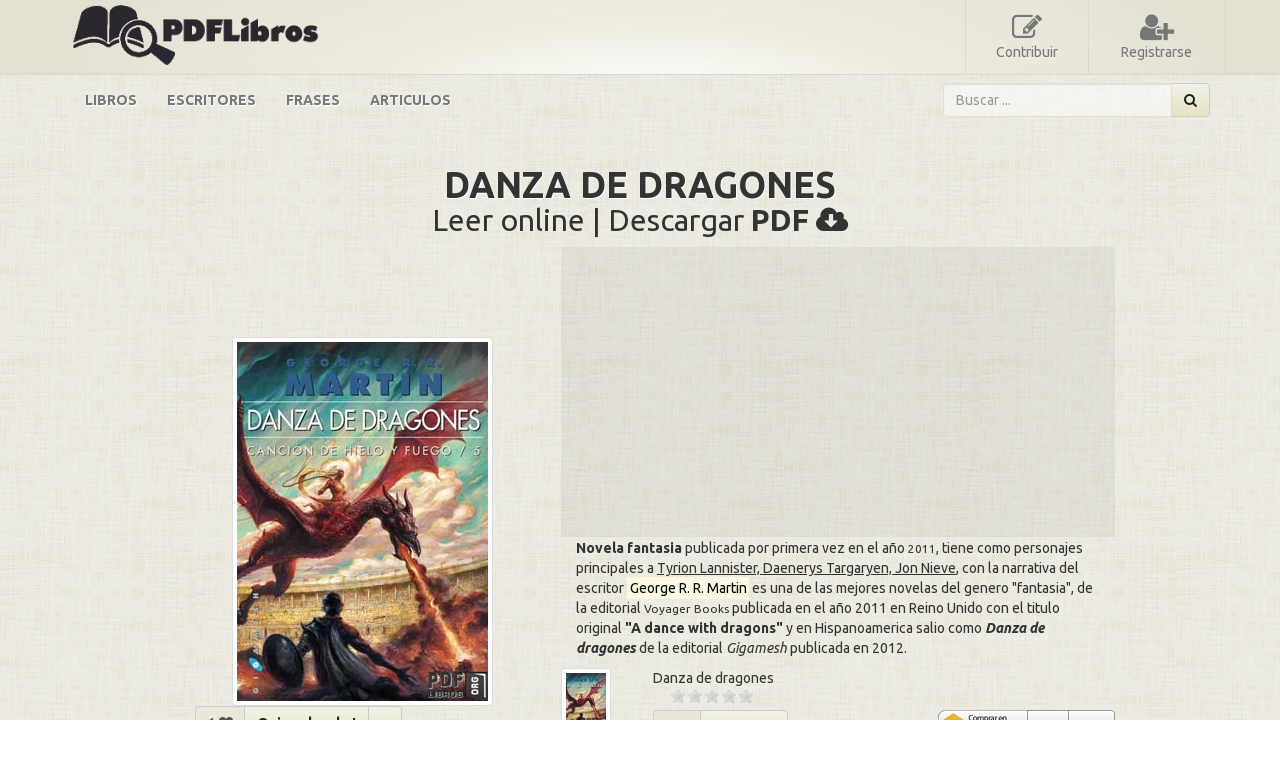

--- FILE ---
content_type: text/html; charset=UTF-8
request_url: http://www.pdflibros.org/libros/danza-de-dragones.html
body_size: 6374
content:
<!DOCTYPE html>
<html lang="es-MX">
  <head prefix="og: http://ogp.me/ns# fb: http://ogp.me/ns/fb# books: http://ogp.me/ns/books#">
    <meta charset="utf-8">
    <meta http-equiv="X-UA-Compatible" content="IE=edge">
    <meta name="viewport" content="width=device-width, initial-scale=1.0">
    <link rel="shortcut icon" href="http://www.pdflibros.org/img/favicon.png">

<title>Danza de dragones - George R. R. Martin | Libros PDF en PDFLibros.org</title>
<meta name="description" content="Libro Danza de dragones en PDF, escrita por George R. R. Martin, encuentra mas libros interesantes como Danza de dragones en pdflibros.org, GANA CHEQUES DE REGALO AMAZON, visitanos !! y enterate como." />
<meta name="keywords" content="Danza de dragones, pdf, online, descargar" />
<meta name="MobileOptimized" content="width" />
<meta name="HandheldFriendly" content="true" />
<meta name="viewport" content="width=device-width, initial-scale=1.0">

<meta content="es" name="language"/>
<meta property="og:type" content="books.book"/>
<meta property="og:title" content="Lee el libro Danza de dragones de George R. R. Martin"/>
<meta property="og:description" content="Un libro de George R. R. Martin, publicado por la editorial Voyager Books en 2011. Encuentra mas libros interesantes como Danza de dragones en pdflibros.org, GANA CHEQUES DE REGALO AMAZON, visitanos !! y enterate como."/>
<meta property="og:image" content="http://www.pdflibros.org/imagenes/danza-de-dragones-pdf_251.jpg"/>
<meta property="og:url" content="http://www.pdflibros.org/libros/danza-de-dragones.html"/>
<meta property="books:rating:value" content="" /> 
<meta property="books:rating:scale" content="5" />  
<meta property="books:isbn" content="" />  

<meta name="twitter:card" content="sumary" />
<meta name="twitter:site" content="@pdflibrosorg" />
<meta name="twitter:title" content="Lee el libro Danza de dragones de George R. R. Martin" />
<meta name="twitter:description" content="Un libro de George R. R. Martin, publicado por la editorial Voyager Books en 2011. Encuentra mas libros interesantes como Danza de dragones en pdflibros.org, GANA CHEQUES DE REGALO AMAZON, visitanos !! y enterate como." />
<meta name="twitter:image" content="http://www.pdflibros.org/imagenes/danza-de-dragones-pdf_251.jpg" />

<link rel="image_src" href="http://www.pdflibros.org/imagenes/danza-de-dragones-pdf_251.jpg" />

    <!-- Bootstrap core CSS -->
   <link href="https://netdna.bootstrapcdn.com/bootstrap/3.3.2/css/bootstrap.min.css" rel="stylesheet">
   <link href="https://maxcdn.bootstrapcdn.com/font-awesome/4.3.0/css/font-awesome.min.css" rel="stylesheet">
   <!--<link rel="stylesheet" type="text/css" href="slick/slick.css"/>
   <link rel="stylesheet" type="text/css" href="slick/slick-theme.css"/>-->
   <link href="https://fonts.googleapis.com/css?family=Ubuntu:400,700,400italic,700italic" rel='stylesheet' type='text/css'>

   <!-- Custom styles for this template -->
    <link href="http://www.pdflibros.org/css/rating.css" rel="stylesheet"/>
    <link href="http://www.pdflibros.org/css/custom.css" rel="stylesheet">

    <!-- HTML5 shim and Respond.js for IE8 support of HTML5 elements and media queries -->
    <!--[if lt IE 9]>
      <script src="https://oss.maxcdn.com/html5shiv/3.7.2/html5shiv.min.js"></script>
      <script src="https://oss.maxcdn.com/respond/1.4.2/respond.min.js"></script>
    <![endif]-->
  </head>

  <body>
    <script data-ad-client="ca-pub-3088837901615838" async src="https://pagead2.googlesyndication.com/pagead/js/adsbygoogle.js"></script>
        <div id="fb-root"></div>
<script>(function(d, s, id) {
  var js, fjs = d.getElementsByTagName(s)[0];
  if (d.getElementById(id)) return;
  js = d.createElement(s); js.id = id;
  js.src = "//connect.facebook.net/es_LA/sdk.js#xfbml=1&version=v2.10&appId=1164600033586388";
  fjs.parentNode.insertBefore(js, fjs);
}(document, 'script', 'facebook-jssdk'));</script>
<nav class="navbar navbar-default navbar-fixed-top top-nav">
  <div class="container">
    <!-- Brand and toggle get grouped for better mobile display -->
    <div class="navbar-header">
      <a class="navbar-brand" href="http://www.pdflibros.org/"><img src="http://www.pdflibros.org/img/logo.png" alt="Libros PDF"></a>
      
    </div>
    <ul class="nav navbar-nav pull-right">
        <li><a href="http://www.pdflibros.org/contribuir.html"><i class="fa fa-pencil-square-o"></i> <span class="hidden-xxs">Contribuir</span></a></li>
        <li><a href="http://www.pdflibros.org/registrarse.html"><i class="fa fa-user-plus"></i> <span class="hidden-xxs">Registrarse</span></a></li>
      </ul>
  </div><!-- /.container-fluid -->
</nav>

  <div class="row contenido row-offcanvas row-offcanvas-left">
       <nav class="navbar navbar-default subtop-nav">
  <div class="container">
    <!-- Brand and toggle get grouped for better mobile display -->
    <div class="sidebar-offcanvas">
        
      <ul class="nav navbar-nav">
        <li><a href="http://www.pdflibros.org/libros/">Libros</a></li>
        <li><a href="#" class="linkclick" linkclick="menu">Escritores</a></li>
        <li><a href="#" class="linkclick" linkclick="menu">Frases</a></li>
        <li><a href="#" class="linkclick" linkclick="menu">Articulos</a></li>
      </ul>
    </div>
    <div class="navbar-header pull-right">
      <button type="button" class="navbar-toggle collapsed linkclick" data-toggle="offcanvas" linkclick="menu">
        <i class="fa fa-bars"></i><span class="sr-only">showmenu</span>
      </button>   
       <form action="http://www.pdflibros.org/buscar/" id="cse-search-box" class="navbar-form navbar-left" role="search">
          <input type="hidden" name="cx" value="partner-pub-3088837901615838:6074027469">
              <input type="hidden" name="cof" value="FORID:10">
              <input type="hidden" name="ie" value="UTF-8">
        <div class="form-group">
          <div class="input-group">
          <input type="text" class="form-control input-pdfl" name="q" id="q" placeholder="Buscar ..." required>
          <div class="input-group-btn">
          <button type="submit" class="btn btn-default btn-pdfl" name="sa" id="sa"><i class="fa fa-search"></i></button></div>
        </div>
        </div>
      </form>
    </div>
    

  </div><!-- /.container-fluid -->
</nav>
    <div class="container">
    <div class="col-md-10 col-xs-12 col-md-push-1 xxs-nopadding">
      <div class="fb-like" data-href="https://www.facebook.com/pdflibroscom/" data-layout="standard" data-action="like" data-size="small" data-show-faces="false" data-share="false"></div>
      <article>
      <header>
        <h1 class="text-center">Danza de dragones</h1>
        <h2 class="text-center">Leer online | Descargar <b>PDF</b> <i class="fa fa-cloud-download"></i></h2>
      </header>
            <div class="row">
      <div class="col-md-5 col-xs-12">
      <div class="col-xs-12 no-padding">
        <div class="ads_200 center-block">
              <script async src="//pagead2.googlesyndication.com/pagead/js/adsbygoogle.js"></script>
<!-- pdfl_200enli -->
<ins class="adsbygoogle"
     style="display:inline-block;width:200px;height:90px"
     data-ad-client="ca-pub-3088837901615838"
     data-ad-slot="9770980268"></ins>
<script>
(adsbygoogle = window.adsbygoogle || []).push({});
</script></div>
            </div>
        <img src="http://www.pdflibros.org/imagenes/danza-de-dragones-pdf_251.jpg" alt="Libro PDF: Danza de dragones" class="img-thumbnail center-block">
  
     
        <div class="col-xs-12">
          <div class="center-block">
            <div class="input-group nopinput-addon">
<span class="input-group-addon addon-pdfl">1 <i class="fa fa-heart"></i></span><input type="hidden" class="form-control"><div class="input-group-btn"><button type="button" class="btn btn-default btn-pdfl btn-like" like-text="Quiero leerlo" like-id="182"> Quiero leerlo !</button><button type="button" class="btn btn-default btn-pdfl dropdown-toggle" data-toggle="dropdown" aria-expanded="false">
    <span class="caret"></span>
  </button><ul class="dropdown-menu dropdown-menu-pdfl" role="menu"><li><button type="button" class="btn btn-link btn-like" like-text="Quiero leerlo" like-id="182">1 <i class="fa fa-heart"></i> Quiero leerlo !</button></li><li><button type="button" class="btn btn-link btn-like" like-text="Lo estoy leyendo" like-id="182">0 <i class="fa fa-leanpub"></i> Lo estoy leyendo !</button></li><li><button type="button" class="btn btn-link btn-like" like-text="Ya lo lei" like-id="182">0 <i class="fa fa-check-square"></i> Ya lo lei !</button></li></ul></div>
          </div>
        </div>
      </div>
      </div>
      <div class="col-md-7 col-xs-12 no-padding">
        <div class="col-xs-12 well-pdfl">
        <script async src="//pagead2.googlesyndication.com/pagead/js/adsbygoogle.js"></script>
<!-- pdfl_adp1 -->
<ins class="adsbygoogle"
     style="display:block"
     data-ad-client="ca-pub-3088837901615838"
     data-ad-slot="2387314264"
     data-ad-format="auto"></ins>
<script>
(adsbygoogle = window.adsbygoogle || []).push({});
</script>
      </div>
        <div class="col-xs-12">

      </div>
 
      <div class="col-xs-12 no-padding itemscope_pdfl" itemscope itemtype="http://schema.org/Book">
        <p class="col-xs-12" itemprop="description"><b>Novela fantasia</b> publicada por primera vez en el año <small>2011</small>, tiene como personajes principales a <ins>Tyrion Lannister, Daenerys Targaryen, Jon Nieve</ins>, con la narrativa del escritor <mark itemprop="author">George R. R. Martin</mark> es una de las mejores novelas del genero <q itemprop="genre">fantasia</q>, de la editorial <small>Voyager Books</small> publicada en el año 2011 en Reino Unido con el titulo original <b><q >A dance with dragons</q></b> y en Hispanoamerica salio como <strong><i>Danza de dragones</i></strong> de la editorial <i itemprop="publisher">Gigamesh</i> publicada en <span itemprop="datePublished">2012</span>.</p>
        <div class="col-xs-2 no-padding">
            <img itemprop="image" src="http://www.pdflibros.org/imagenes/danza-de-dragones-pdf_40.jpg" alt="LIBRO EN PDF" class="img-thumbnail pull-left"/>
        </div>
            <div class="col-xs-10 no-padding">
            <span itemprop="name">Danza de dragones</span>
            <div itemprop="aggregateRating" itemscope itemtype="http://schema.org/AggregateRating">
<meta itemprop="bestRating" content = ""><meta itemprop="worstRating" content = ""><meta itemprop="ratingCount" content = "0"><div class="rating stars" id-rating="182" itemprop="ratingValue" content="">&nbsp;</div>          </div>
            <div class="col-xs-12 no-padding">
              <div class="input-group nopinput-addon pull-left">
<span class="input-group-addon addon-pdfl">0 <i class="fa fa-thumbs-o-up"></i></span><div class="input-group-btn"><button class="btn btn-default btn-pdfl btn-like" like-text="Me gusta" like-id="182"> Me gusta</button></div>              </div>
              <div class="input-group nopinput-addon pull-right">
                <span class="input-group-addon addon-pdfl addon-amazon"></span>
                <div class="input-group-btn">
                   <a href="https://www.amazon.es/gp/search?ie=UTF8&keywords=danza%20de%20dragones%20George%20R.%20R.%20Martin&tag=pdflibros.org-21&index=books&linkCode=ur2&camp=3626&creative=24790" class="btn btn-default btn-amazon-bg linkclick" rel="nofollow" target="_blank" title="Comprar libro">ES<span class="sr-only"> Danza de dragones</span></a><a href="https://www.amazon.com.mx/gp/search?ie=UTF8&camp=1789&creative=9325&index=aps&keywords=danza%20de%20dragones%20George%20R.%20R.%20Martin&linkCode=ur2&tag=pd099-20" class="btn btn-default btn-amazon-bg linkclick" rel="nofollow" target="_blank" title="Comprar libro">MX<span class="sr-only"> Danza de dragones</span></a>                </div>
              </div>
              
            </div>
            
          </div> 
        </div>
      
      <div class="col-xs-12 col-xxs col-marginbottom no-padding"> 

        <p><b>Recomiendanos libros</b> deGeorge R. R. Martin o de genero fantasia</p>
        
        <div class="col-lg-6 col-md-12 col-xs-6 col-xxs-12 col-lg-push-6">
        <button type="button" class="btn btn-default btn-block btn-pdfl1 tomodal" path="recomendartitulo"><i class="fa fa-book"></i> Agregar titulo <i class="fa fa-plus-square pull-right"></i></button>
        </div>
        <div class="col-lg-6 col-md-12 col-xs-6 col-xxs-12 col-lg-pull-6 text-center"><a href="#PDF" class="link_down animatescroll linkclick" title="Descargar PDF"><strong>Descargar PDF</strong></a></div>
      </div>
            </div>
      
    </div>
    <div class="row">
                <div id="PDF" class="col-md-6 col-xs-12"> 
            <h2>Descargar <strong>PDF</strong></h2>
            
            <p>Actualmente puedes <em>descargar el <strong>libro completo</strong> gratis</em> de George R. R. Martin, pero te recomendamos adquieras una copia legal de <u>Danza de dragones en PDF</u>.</p>


        <p>Recomiendanos <b>enlaces PDF</b> publicos.</p>
        <div class="col-xs-12">
        <button type="button" class="btn btn-default btn-block btn-pdfl1 tomodal" path="recomendarenlace"><i class="fa fa-book"></i> Agregar enlace PDF <i class="fa fa-plus-square pull-right"></i></button>
</div>
      </div>
          </div>
  </article>
</div>
<div class="col-md-10 col-xs-12 col-md-push-1 xxs-nopadding">
    <div class="row-striped-pdfl xxs-nopadding">
<article class="row" itemscope itemtype="http://schema.org/Book"><header class="col-xs-9 col-xxs-12 pull-right"><h3><b><a href="http://www.pdflibros.org/libros/quiubole.html"><span itemprop="name">Quiubole</span></a></b></h3></header><ul class="col-lg-10 col-sm-9 col-xs-10 pull-right breadcrumb breadcrumb_list">
        <li itemprop="aggregateRating" itemscope itemtype="http://schema.org/AggregateRating"><meta itemprop="bestRating" content = "0"><meta itemprop="worstRating" content = "0"><meta itemprop="ratingCount" content = "1"><div class="rating stars" id-rating="155" itemprop="ratingValue" content="0.0000" rating="">&nbsp;</div></li>
        <li><strong itemprop="author">Yordi Rosado, Gaby Vargas</strong></li>
        <li itemprop="genre">Juvenil</li>
        <li><a href="http://www.pdflibros.org/libros/quiubole.html#PDF"><b>PDF</b></a></li>
        </ul><figure class="col-lg-2 col-sm-3 col-xs-2 xs-nopadding">
        <a href="http://www.pdflibros.org/libros/quiubole.html"><img src="http://www.pdflibros.org/imagenes/quiubole-pdf_160.jpg" alt="Libro PDF" class="img-thumbnail" itemprop="image"></a>
        </figure><div class="col-lg-10 col-sm-9 col-xs-10 col-xxs-12 xxs-nopadding"><blockquote class="blockquote-pdfl blockquote-pdfl1"><p itemprop="description">Libro juvenil publicada por primera vez en el año 2010 por la editorial Aguilar en Mexico.</p></blockquote><ul class="nav nav-tabs nav-justified justified-inline">
          <li><a href="https://www.amazon.es/gp/search?ie=UTF8&keywords=Quiubole%20Yordi%20Rosado,%20Gaby%20Vargas&tag=pdflibros.org-21&index=books&linkCode=ur2&camp=3626&creative=24790" rel="nofollow" target="_blank"><i class="fa fa-shopping-cart"></i> <span class="hidden-xs">Comprar en </span>Amazon</a></li>
          <li><a href="https://www.facebook.com/sharer/sharer.php?u=http%3A%2F%2Fwww.pdflibros.org%2Flibros%2Fquiubole.html" class="popshare linkclick" target="_blank" rel="nofollow" title="Compartir"><i class="fa fa-facebook"></i> Compartir<span class="hidden-xs"> en Facebook</span></a></li>
          <li><a href="https://twitter.com/intent/tweet?status=Lee%20el%20libro%20de%20Yordi%20Rosado,%20Gaby%20Vargas%20(Quiubole).%20(v%C3%ADa%20%40pdflibrosorg)%20http%3A%2F%2Fwww.pdflibros.org%2Flibros%2Fquiubole.html" class="popshare linkclick" target="_blank" rel="nofollow" title="Compartir"><i class="fa fa-twitter"></i> <span class="hidden-xs">Mandar un </span>Tweet</a></li>
          </ul></div></article><article class="row" itemscope itemtype="http://schema.org/Book"><header class="col-xs-9 col-xxs-12 pull-right"><h3><b><a href="http://www.pdflibros.org/libros/tormenta-de-espadas.html"><span itemprop="name">Tormenta de espadas</span></a></b></h3></header><ul class="col-lg-10 col-sm-9 col-xs-10 pull-right breadcrumb breadcrumb_list">
        <li itemprop="aggregateRating" itemscope itemtype="http://schema.org/AggregateRating"><meta itemprop="bestRating" content = ""><meta itemprop="worstRating" content = ""><meta itemprop="ratingCount" content = "0"><div class="rating stars" id-rating="279" itemprop="ratingValue" content="" rating="">&nbsp;</div></li>
        <li><strong itemprop="author">George R. R.  Martin</strong></li>
        <li itemprop="genre">Fantasia</li>
        <li><a href="http://www.pdflibros.org/libros/tormenta-de-espadas.html#PDF"><b>PDF</b></a></li>
        </ul><figure class="col-lg-2 col-sm-3 col-xs-2 xs-nopadding">
        <a href="http://www.pdflibros.org/libros/tormenta-de-espadas.html"><img src="http://www.pdflibros.org/imagenes/tormenta-de-espadas-pdf_160.jpg" alt="Libro PDF" class="img-thumbnail" itemprop="image"></a>
        </figure><div class="col-lg-10 col-sm-9 col-xs-10 col-xxs-12 xxs-nopadding"><blockquote class="blockquote-pdfl blockquote-pdfl1"><p itemprop="description">Novela fantasia publicada por primera vez en el año 2000 por la editorial Voyager Books con el titulo <q>A Storm of Swords</q>.</p></blockquote><ul class="nav nav-tabs nav-justified justified-inline">
          <li><a href="https://www.amazon.es/gp/search?ie=UTF8&keywords=Tormenta%20de%20espadas%20George%20R.%20R.%20%20Martin&tag=pdflibros.org-21&index=books&linkCode=ur2&camp=3626&creative=24790" rel="nofollow" target="_blank"><i class="fa fa-shopping-cart"></i> <span class="hidden-xs">Comprar en </span>Amazon</a></li>
          <li><a href="https://www.facebook.com/sharer/sharer.php?u=http%3A%2F%2Fwww.pdflibros.org%2Flibros%2Ftormenta-de-espadas.html" class="popshare linkclick" target="_blank" rel="nofollow" title="Compartir"><i class="fa fa-facebook"></i> Compartir<span class="hidden-xs"> en Facebook</span></a></li>
          <li><a href="https://twitter.com/intent/tweet?status=Lee%20el%20libro%20de%20George%20R.%20R.%20%20Martin%20(Tormenta%20de%20espadas).%20(v%C3%ADa%20%40pdflibrosorg)%20http%3A%2F%2Fwww.pdflibros.org%2Flibros%2Ftormenta-de-espadas.html" class="popshare linkclick" target="_blank" rel="nofollow" title="Compartir"><i class="fa fa-twitter"></i> <span class="hidden-xs">Mandar un </span>Tweet</a></li>
          </ul></div></article><article class="row" itemscope itemtype="http://schema.org/Book"><header class="col-xs-9 col-xxs-12 pull-right"><h3><b><a href="http://www.pdflibros.org/libros/inquebrantable.html"><span itemprop="name">Inquebrantable</span></a></b></h3></header><ul class="col-lg-10 col-sm-9 col-xs-10 pull-right breadcrumb breadcrumb_list">
        <li itemprop="aggregateRating" itemscope itemtype="http://schema.org/AggregateRating"><meta itemprop="bestRating" content = "5"><meta itemprop="worstRating" content = "0"><meta itemprop="ratingCount" content = "14"><div class="rating stars" id-rating="109" itemprop="ratingValue" content="4.0714" rating="">&nbsp;</div></li>
        <li><strong itemprop="author">Jenni Rivera</strong></li>
        <li itemprop="genre">Autobiografia</li>
        <li><a href="http://www.pdflibros.org/libros/inquebrantable.html#PDF"><b>PDF</b></a></li>
        </ul><figure class="col-lg-2 col-sm-3 col-xs-2 xs-nopadding">
        <a href="http://www.pdflibros.org/libros/inquebrantable.html"><img src="http://www.pdflibros.org/imagenes/inquebrantable-pdf_160.jpg" alt="Libro PDF" class="img-thumbnail" itemprop="image"></a>
        </figure><div class="col-lg-10 col-sm-9 col-xs-10 col-xxs-12 xxs-nopadding"><blockquote class="blockquote-pdfl blockquote-pdfl1"><p itemprop="description">Libro autobiografia publicada por primera vez en el año 2013 por la editorial Atria Books con el titulo <q>Unbreakable</q>.</p></blockquote><ul class="nav nav-tabs nav-justified justified-inline">
          <li><a href="https://www.amazon.es/gp/search?ie=UTF8&keywords=Inquebrantable%20Jenni%20Rivera&tag=pdflibros.org-21&index=books&linkCode=ur2&camp=3626&creative=24790" rel="nofollow" target="_blank"><i class="fa fa-shopping-cart"></i> <span class="hidden-xs">Comprar en </span>Amazon</a></li>
          <li><a href="https://www.facebook.com/sharer/sharer.php?u=http%3A%2F%2Fwww.pdflibros.org%2Flibros%2Finquebrantable.html" class="popshare linkclick" target="_blank" rel="nofollow" title="Compartir"><i class="fa fa-facebook"></i> Compartir<span class="hidden-xs"> en Facebook</span></a></li>
          <li><a href="https://twitter.com/intent/tweet?status=Lee%20el%20libro%20de%20Jenni%20Rivera%20(Inquebrantable).%20(v%C3%ADa%20%40pdflibrosorg)%20http%3A%2F%2Fwww.pdflibros.org%2Flibros%2Finquebrantable.html" class="popshare linkclick" target="_blank" rel="nofollow" title="Compartir"><i class="fa fa-twitter"></i> <span class="hidden-xs">Mandar un </span>Tweet</a></li>
          </ul></div></article>  </div>
</div>
</div>
     <!-- FOOTER -->
<footer class="row footer">
      <nav class="navbar navbar-default">
  <div class="container-fluid">
    <!-- Brand and toggle get grouped for better mobile display -->
    <div class="navbar-header">
      <button type="button" class="navbar-toggle collapsed linkclick" data-toggle="collapse" data-target="#bs-example-navbar-collapse-2">
        <i class="fa fa-bars"></i><span class="sr-only">showmenu</span>
      </button>
      <a class="navbar-brand" href="http://www.pdflibros.org/"><img src="http://www.pdflibros.org/img/logo.png" alt="PDFlibros"></a>
    </div>

    <!-- Collect the nav links, forms, and other content for toggling -->
    <div class="collapse navbar-collapse" id="bs-example-navbar-collapse-2">
      <ul class="nav nav-justified">
        <li><a href="http://www.pdflibros.org/libros/">LIBROS</a></li>
        <li><a href="#" class="linkclick" linkclick="menu footer">FRASES</a></li>
        <li><a href="#" class="linkclick" linkclick="menu footer">ESCRITORES</a></li>
        <li><a href="#" class="linkclick" linkclick="menu footer">ARTICULOS</a></li>
      </ul>
    </div><!-- /.navbar-collapse -->
  </div><!-- /.container-fluid -->
</nav>
<div class="col-xs-12 backtotop"><a href="#" id="back-to-top"><i class="fa fa-angle-up"></i></a></div>

<div class="container">
<div class="row">
    <div class="col-md-5 col-sm-6">
      <div id="sendmail">
         
             <form class="form" role="form" tipo="contacto">
              <div class="result"></div>
            <div class="form-group col-xs-6 col-xxs-12">
              <div class="input-group">
                <span class="input-group-addon addon-pdfl"><i class="fa fa-user"></i></span>
                <input name="nombre" type="text" placeholder="Su nombre ..." class="form-control input-pdfl" />
              </div>
            </div>
            <div class="form-group col-xs-6 col-xxs-12">

              <div class="input-group">
                <span class="input-group-addon addon-pdfl"><i class="fa fa-at"></i></span>
                <input name="correo" type="email" placeholder="Su correo ..." class="form-control input-pdfl" />
              </div>
            </div>
            <div class="form-group col-xs-12">
              <div class="input-group">
                <span class="input-group-addon addon-pdfl"><i class="fa fa-comments"></i></span>
                <textarea name="mensaje" placeholder="Su mensaje a la administración ..." class="form-control input-pdfl"></textarea>
              </div>
            </div>
            <div class="form-group col-xs-12">
          <button id="mail_send" type="submit" class="btn btn-default btn-pdfl btn-block"/>Enviar correo <i class="fa fa-share"></i></button>
          </div>
          </form>
        </div>
        <div class="clearfix"></div>
  </div>
    <div class="col-md-2 col-sm-6"></div>
  <div class="col-md-5 col-sm-6">
   <form action="http://www.pdflibros.org/buscar/" id="cse-search-box">
              <input type="hidden" name="cx" value="partner-pub-3088837901615838:6074027469">
              <input type="hidden" name="cof" value="FORID:10">
              <input type="hidden" name="ie" value="UTF-8">
          <div class="form-group">
            <div class="input-group">
              <input type="text" name="q" id="q" class="form-control input-pdfl" placeholder="Buscar ...">
              <div class="input-group-btn">
                <button type="submit" class="btn btn-default btn-pdfl" name="sa" id="sa"><i class="fa fa-search"></i></button>
              </div>
            </div>
          </div>
        </form>
    <div class="col-xs-12 creditos">
    <img src="http://www.pdflibros.org/img/logo_square.png" alt="PDFLibros" class="logo_footer">
    <p><i class="fa fa-copyright"></i> PDFLibros.org 2015. (<a href="http://www.pdflibros.org/" class="a_link" title="Libros en PDFs">Libros PDF</a>)</p>
    <ul class="breadcrumb">
      <li><a href="" class="a_link tomodal" path="legal">Legal</a></li>
      <li><a href="" class="a_link tomodal" path="privacidad">Privacidad</a></li>
      <li><a href="" class="a_link tomodal" path="terminos">Términos</a></li>
    </ul>
  </div>
  </div>


</div>

</div>
</footer>
</div>
<!-- Modal -->
<div class="modal fade" id="modal1" tabindex="-1" role="dialog">
  <div class="modal-dialog" role="document">
    <div class="modal-content modal-content-pdfl">
    </div>
  </div>
</div>

    <!-- Bootstrap core JavaScript
    ================================================== -->
    <!-- Placed at the end of the document so the pages load faster -->
    <script type='text/javascript' src='https://ajax.googleapis.com/ajax/libs/jquery/1.11.2/jquery.min.js'></script>
    <script type='text/javascript' src="https://netdna.bootstrapcdn.com/bootstrap/3.3.2/js/bootstrap.min.js"></script>
    <script type="text/javascript" src="http://www.pdflibros.org/js/rating.js"></script>
    <script type='text/javascript' src="http://www.pdflibros.org/js/formularios.js"></script>
    <script type='text/javascript' src="http://www.pdflibros.org/js/custom.js"></script>
    <!-- IE10 viewport hack for Surface/desktop Windows 8 bug -->
    <script src="http://www.pdflibros.org/js/ie10-viewport-bug-workaround.js"></script>
<script>
  (function(i,s,o,g,r,a,m){i['GoogleAnalyticsObject']=r;i[r]=i[r]||function(){
  (i[r].q=i[r].q||[]).push(arguments)},i[r].l=1*new Date();a=s.createElement(o),
  m=s.getElementsByTagName(o)[0];a.async=1;a.src=g;m.parentNode.insertBefore(a,m)
  })(window,document,'script','//www.google-analytics.com/analytics.js','ga');

  ga('create', 'UA-41746135-1', 'pdflibros.org');
  ga('send', 'pageview');

</script>
  <script defer src="https://static.cloudflareinsights.com/beacon.min.js/vcd15cbe7772f49c399c6a5babf22c1241717689176015" integrity="sha512-ZpsOmlRQV6y907TI0dKBHq9Md29nnaEIPlkf84rnaERnq6zvWvPUqr2ft8M1aS28oN72PdrCzSjY4U6VaAw1EQ==" data-cf-beacon='{"version":"2024.11.0","token":"bfd16f2f0c654e44ae843a8f95df0d8b","r":1,"server_timing":{"name":{"cfCacheStatus":true,"cfEdge":true,"cfExtPri":true,"cfL4":true,"cfOrigin":true,"cfSpeedBrain":true},"location_startswith":null}}' crossorigin="anonymous"></script>
</body>
</html>


--- FILE ---
content_type: text/html; charset=utf-8
request_url: https://www.google.com/recaptcha/api2/aframe
body_size: 265
content:
<!DOCTYPE HTML><html><head><meta http-equiv="content-type" content="text/html; charset=UTF-8"></head><body><script nonce="lLqA-AYlhN-ecmvtm6E_aQ">/** Anti-fraud and anti-abuse applications only. See google.com/recaptcha */ try{var clients={'sodar':'https://pagead2.googlesyndication.com/pagead/sodar?'};window.addEventListener("message",function(a){try{if(a.source===window.parent){var b=JSON.parse(a.data);var c=clients[b['id']];if(c){var d=document.createElement('img');d.src=c+b['params']+'&rc='+(localStorage.getItem("rc::a")?sessionStorage.getItem("rc::b"):"");window.document.body.appendChild(d);sessionStorage.setItem("rc::e",parseInt(sessionStorage.getItem("rc::e")||0)+1);localStorage.setItem("rc::h",'1769073077464');}}}catch(b){}});window.parent.postMessage("_grecaptcha_ready", "*");}catch(b){}</script></body></html>

--- FILE ---
content_type: text/css
request_url: http://www.pdflibros.org/css/rating.css
body_size: 345
content:
.rating {
	cursor: pointer;
	clear: both;
	display: block;
}
.rating:after {
	content: '.';
	height: 0;
	width: 0;
	visibility: hidden;
}
.starRpta {
	padding:1px;
}
.cancel,
.star {
	float: left;
	width: 17px;
	height: 15px;
	overflow: hidden;
	text-indent: -999em;
	cursor: pointer;
}
.cancel,
.cancel a {background: url("../img/delete.gif") no-repeat 0 -16px;}

.star,
.star a {background: url("../img/star.gif") no-repeat 0 0px;}
	
.cancel a,
.star a {
	display: block;
	width: 100%;
	height: 100%;
	background-position: 0 0px;
}
.cancel_hidden {
	visibility: hidden;
}
div.rating div.on a {
	background-position: 0 -16px;
}
div.rating div.hover a,
div.rating div a:hover {
	background-position: 0 -32px;
}




--- FILE ---
content_type: text/css
request_url: http://www.pdflibros.org/css/custom.css
body_size: 5633
content:
html {overflow-x: hidden; /* Prevent scroll on narrow devices */}
body {
	font-family: "Ubuntu";
	color: #333;
	background: url('../img/tan-bg-texture.jpg');
	overflow-x: hidden; /* Prevent scroll on narrow devices */
}
nav.top-nav {
	margin-bottom: 0;
	border-radius: 0;
	background: url('../img/masthead_background.jpg') center -24px;
	border-color: #DBD9CC;
}
nav.top-nav .navbar-header {
	float: left !important;
}
nav.top-nav .navbar-brand {
	height: auto;
	padding: 5px 10px;
}
nav.top-nav .navbar-brand img {
	height: 40px;
	width: auto;
}
nav.top-nav .navbar-nav {
	margin: 0 -15px;
}
nav.top-nav form.navbar-form{
	margin-top: 0;
	border: 0;
}
nav.top-nav .navbar-nav>li {
	float: left;
	border-top: 1px solid #DBD9CC;
	border-left: 1px solid #DBD9CC;
}
nav.top-nav .navbar-nav>li>a {
	padding:13px;
	text-align: center;
}
nav.top-nav .navbar-nav>li>a>i {
	font-size: 22px;
}
nav.top-nav .navbar-nav>li>a:hover, nav.top-nav .navbar-nav>li>a:focus, nav.top-nav .navbar-nav>li>a:active {
	color: #000;
}
nav.subtop-nav {
	background: transparent;
	border: 0;
	margin-bottom: 0;
}
nav.subtop-nav .navbar-toggle{
	float: left !important;
}
nav.subtop-nav .navbar-form {
	padding: 0;
	margin-right: 0;
	border: 0;
}
nav.subtop-nav .navbar-nav>li>a {
	
	font-weight: bold;
	text-transform: uppercase;
  	text-shadow: 1px 1px 0 #fff;
}
nav.scrollspy-nav {
	top: 50px;
	background: none;
	border: 0;
}
nav.scrollspy-nav ul.nav {
	margin: 0;
}
nav.scrollspy-nav ul li a{
	color: #A0A0A0;
}
nav.scrollspy-nav ul li.active a{
	color: #000;
}
.navbar-toggle {
  border: 0;
  padding: 6px 10px;
  margin: 0;
  border-radius: 0;
}
.navbar-toggle:hover, .navbar-toggle:active, .navbar-toggle:focus {
  background-color: #DBD9CC !important;
}
.navbar-toggle i {
    font-size: 28px;
  padding: 5px;
  color: #907164;
}
.nav.blogroll-pdfl>li>a{
	padding: 0;
}
.nav.blogroll-pdfl>li>a:hover, .nav.blogroll-pdfl>li>a:active, .nav.blogroll-pdfl>li>a:focus {
	background: rgba(0,0,0,.04);
}
.nav.blogroll-pdfl>li>a .badge {
	background: rgba(0,0,0,.04);
	color: #907164;
}
header h1 {
	margin-bottom: 0;
}
header h2 {
	margin-top: 0;
}
.breadcrumb_list {
	margin-bottom: 0;
	padding: 0 5px;
	background: transparent;
}
.breadcrumb_list>li>a {
	border-bottom: 1px #333 dashed;
}
.breadcrumb_list>li>a:hover, .breadcrumb_list>li>a:active, .breadcrumb_list>li>a:focus {
	border-bottom: 1px #333 solid;
	text-decoration: none;
}
.blogroll_a {
	position: absolute;
	margin-top: 20px;
	color: #382110;
	font-size: 20px;
	font-weight: bold;
	line-height: 20px;
}
.index-offcanvas {
	margin: 0;
}
.index {
	margin: 0;
	margin-top: 51px;
	background: url('../img/masthead_background.jpg') center -75px;
	height: 295px;
}
.ads_200 {
	width: 200px;
	height: 90px;
}
.contenido {
	margin: 0;
	margin-top: 51px;
}
.contenido h1 {
	font-weight: bold;
	text-transform: uppercase;
  	text-shadow: 1px 1px 0 #fff;
}
.modal-content-pdfl {
	background-color: transparent;
	background: url('../img/tan-bg-texture.jpg');
}
.modal-content-pdfl>.modal-header {
	background: url('../img/masthead_background.jpg') center -20px;
}
.modal-content-pdfl>.modal-footer {
	background: url('../img/bookrow.jpg') bottom no-repeat;
}
#online {
	margin-bottom: 20px;
}
a, a:hover, a:focus, a:active {
	color: #333;
}
a.hlink {
	text-decoration: underline;
}
.a_link {
	padding: 0;
	margin: 0;
	color: #907164;
	text-decoration: none;
	border-bottom: 1px #907164 dashed;
	outline: none;
}
.a_link:hover,.a_link:focus,.a_link:active {
	color: #181818;
	border-bottom: 1px #181818 solid;
	text-decoration: none;
}
.link_down {
	font-size: 28px;
	color: #AA3F3F;
	text-decoration: underline;
}
.link_down:hover, .link_down:active, .link_down:focus{
	color: #333;
}
.text-portada {
	text-align: center;
	font-weight: bold;
	text-transform: uppercase;
	color: #865B48;
	font-size: 28px;
  	text-shadow:0px 1px 0px #38261E;
}
.dropdown-menu-pdfl {
	background: #ebe7d0;
}
.dropdown-menu-pdfl>li>.btn-link {
	color: #181818;
}
.bg-perfil {
	height: 125px;
	overflow: hidden;
}
.bg-perfil img{
	width: auto;
	margin-left: -300px;
}
.content-perfil {
	margin-top: -60px;
}
.content-perfil .media-heading {
	color: #fff;
	text-shadow:1px 1px 1px rgba(0, 0, 0, 0.5);
}
.img-perfil {
	height: 80px;
	width: 80px;
}
.btn-pdfl {
color: #222;
font-weight: bold;
border: 1px solid #907164;
-moz-box-shadow: #ddd 0px 3px 3px;
/*box-shadow: #ddd 0px 3px 3px;*/
background-color: #eae7db;
background: linear-gradient(top, #f3f3e7,#e7e2c5);
background: -ms-linear-gradient(top, #f3f3e7, #e7e2c5);
background: -moz-linear-gradient(top, #f3f3e7, #e7e2c5);
background: -o-linear-gradient(top, #f3f3e7, #e7e2c5);
background: -webkit-linear-gradient(top, #f3f3e7, #e7e2c5);
outline: none !important;
}
.btn-pdfl.btn-block {
 white-space: normal;
}
.btn-pdfl:hover {
	border: 1px solid #907164;
	background-color:#f0ede5;
	background-color:#f0ede5;
	background:linear-gradient(top, #f8f8f1,#ebe7d0);
	background:-ms-linear-gradient(top, #f8f8f1, #ebe7d0);
	background:-moz-linear-gradient(top, #f8f8f1, #ebe7d0);
	background:-o-linear-gradient(top, #f8f8f1, #ebe7d0);
	background:-webkit-linear-gradient(top, #f8f8f1, #ebe7d0)
}
.btn-pdfl:active {
	border: 1px solid #907164;
	background-color:#eae7db;
	background:linear-gradient(top, #f3f3e7,#e7e2c5);
	background:-ms-linear-gradient(top, #f3f3e7, #e7e2c5);
	background:-moz-linear-gradient(top, #f3f3e7, #e7e2c5);
	background:-o-linear-gradient(top, #f3f3e7, #e7e2c5);
	background:-webkit-linear-gradient(top, #f3f3e7, #e7e2c5);
	-moz-box-shadow:inset 0px 1px 3px rgba(0,0,0,0.2);
	box-shadow:inset 0px 1px 3px rgba(0,0,0,0.2)
}
.pagination-pdfl>.active>a, .pagination-pdfl>.active>a:focus, .pagination-pdfl>.active>a:hover, .pagination-pdfl>.active>span, .pagination-pdfl>.active>span:focus, .pagination-pdfl>.active>span:hover {
	color: #222;
	border: 1px solid #907164;
	background-color:#eae7db;
	background:linear-gradient(top, #f3f3e7,#e7e2c5);
	background:-ms-linear-gradient(top, #f3f3e7, #e7e2c5);
	background:-moz-linear-gradient(top, #f3f3e7, #e7e2c5);
	background:-o-linear-gradient(top, #f3f3e7, #e7e2c5);
	background:-webkit-linear-gradient(top, #f3f3e7, #e7e2c5);
	-moz-box-shadow:inset 0px 1px 3px rgba(0,0,0,0.2);
	box-shadow:inset 0px 1px 3px rgba(0,0,0,0.2)
}
.pagination-pdfl>li>a, .pagination-pdfl>li>span {
	color: #907164;
font-weight: bold;
border: 1px solid #907164;
-moz-box-shadow: #ddd 0px 3px 3px;
/*box-shadow: #ddd 0px 3px 3px;*/
background-color: #eae7db;
background: linear-gradient(top, #f3f3e7,#e7e2c5);
background: -ms-linear-gradient(top, #f3f3e7, #e7e2c5);
background: -moz-linear-gradient(top, #f3f3e7, #e7e2c5);
background: -o-linear-gradient(top, #f3f3e7, #e7e2c5);
background: -webkit-linear-gradient(top, #f3f3e7, #e7e2c5);
outline: none !important;
}
.pagination-pdfl>li>a:focus, .pagination-pdfl>li>a:hover, .pagination-pdfl>li>span:focus, .pagination-pdfl>li>span:hover {
	color: #222;
	border: 1px solid #907164;
	background-color:#f0ede5;
	background-color:#f0ede5;
	background:linear-gradient(top, #f8f8f1,#ebe7d0);
	background:-ms-linear-gradient(top, #f8f8f1, #ebe7d0);
	background:-moz-linear-gradient(top, #f8f8f1, #ebe7d0);
	background:-o-linear-gradient(top, #f8f8f1, #ebe7d0);
	background:-webkit-linear-gradient(top, #f8f8f1, #ebe7d0)
}
.btn-pdfl>i.fa-facebook {
	color: #305c99;
}
.btn-pdfl>i.fa-google-plus{
	color: #d24228;
}
.btn-pdfl>i.fa-twitter{
	color: #00cdff;
}
.btn-pdfl.btn-facebook {
	color: #fff;
	background-color: #305c99;
	background:-ms-linear-gradient(top, #3b5998, #2d4373);
	background: -moz-linear-gradient(top, #3b5998, #2d4373);
  	background: -webkit-linear-gradient(top, #3b5998, #2d4373);
  	background: linear-gradient(top, #3b5998, #2d4373);
  	border-color: transparent !important;
}
.btn-pdfl.btn-google-plus {
	color: #fff;
	background-color: #d24228;
	background:-ms-linear-gradient(top, #db4a39, #be3323);
	background: -moz-linear-gradient(top, #db4a39, #be3323);
  	background: -webkit-linear-gradient(top, #db4a39, #be3323);
  	background: linear-gradient(top, #db4a39, #be3323);
  	border-color: transparent !important;
}
.btn-pdfl.btn-twitter {
	color: #fff;
	background-color: #00cdff;
	background:-ms-linear-gradient(top, #00a0d1, #00799e);
	background: -moz-linear-gradient(top, #00a0d1, #00799e);
  	background: -webkit-linear-gradient(top, #00a0d1, #00799e);
  	background: linear-gradient(top, #00a0d1, #00799e);
  	border-color: transparent !important;
}
.li-facebook {
	color: #fff !important;
	background-color: #305c99;
}
.li-google-plus {
	color: #fff !important;
	background-color: #d24228;
}
.li-twitter {
	color: #fff !important;
	background-color: #00cdff;
}
.li-facebook:hover, .li-facebook:active, .li-facebook:focus {
	background:-ms-linear-gradient(top, #3b5998, #2d4373);
	background: -moz-linear-gradient(top, #3b5998, #2d4373);
  	background: -webkit-linear-gradient(top, #3b5998, #2d4373);
  	background: linear-gradient(top, #3b5998, #2d4373);
}
.li-google-plus:hover, .li-google-plus:active, .li-google-plus:focus {
	background:-ms-linear-gradient(top, #db4a39, #be3323);
	background: -moz-linear-gradient(top, #db4a39, #be3323);
  	background: -webkit-linear-gradient(top, #db4a39, #be3323);
  	background: linear-gradient(top, #db4a39, #be3323);
}
.li-twitter:hover, .li-twitter:active, .li-twitter:focus {
	background:-ms-linear-gradient(top, #00a0d1, #00799e);
	background: -moz-linear-gradient(top, #00a0d1, #00799e);
  	background: -webkit-linear-gradient(top, #00a0d1, #00799e);
  	background: linear-gradient(top, #00a0d1, #00799e);
}
.btn-pdfl.btn-facebook>i, .btn-pdfl.btn-google-plus>i, .btn-pdfl.btn-twitter>i {
	color: #fff;
}
a.facebook_button {
  color: #ffffff;
  background-color: #4b68b9;
  border-color: #344b8d;
  background-image: -webkit-linear-gradient(top, #4b68b9 0%, #3b55a0 100%);
  background-image: -o-linear-gradient(top, #4b68b9 0%, #3b55a0 100%);
  background-image: linear-gradient(to bottom, #4b68b9 0%, #3b55a0 100%);
  background-repeat: repeat-x;
  filter: progid:DXImageTransform.Microsoft.gradient(startColorstr='#ff4b68b9', endColorstr='#ff3b55a0', GradientType=0);
  background-size: 100%;
  background-position: 0 0;
  text-shadow: 0 -1px 0 #3b55a0;
  -webkit-user-select: none;
  -moz-user-select: none;
  -ms-user-select: none;
  user-select: none;
  position: relative;
  z-index: 1;
  font-family: "Segoe UI", "Avenir Next", "Helvetica Neue", Arial, sans-serif;
  border-radius: 4px;
  box-shadow: inset 0 1px 0 #5d77c0;
}
a.facebook_button:hover, a.facebook_button:focus {
  z-index: 2;
  color: #ffffff;
  background-image: -webkit-linear-gradient(top, #526ebc 0%, #385199 100%);
  background-image: -o-linear-gradient(top, #526ebc 0%, #385199 100%);
  background-image: linear-gradient(to bottom, #526ebc 0%, #385199 100%);
  background-repeat: repeat-x;
  filter: progid:DXImageTransform.Microsoft.gradient(startColorstr='#ff526ebc', endColorstr='#ff385199', GradientType=0);
  border-color: #314786;
  text-shadow: 0 1px 1px #263768;
}
a.twitter_button {
  color: #ffffff;
  background-color: #02c9ff;
  border-color: #009ec9;
  background-image: -webkit-linear-gradient(top, #02c9ff 0%, #00b2e3 100%);
  background-image: -o-linear-gradient(top, #02c9ff 0%, #00b2e3 100%);
  background-image: linear-gradient(to bottom, #02c9ff 0%, #00b2e3 100%);
  background-repeat: repeat-x;
  filter: progid:DXImageTransform.Microsoft.gradient(startColorstr='#ff02c9ff', endColorstr='#ff00b2e3', GradientType=0);
  background-size: 100%;
  background-position: 0 0;
  text-shadow: 0 -1px 0 #00b2e3;
  -webkit-user-select: none;
  -moz-user-select: none;
  -ms-user-select: none;
  user-select: none;
  position: relative;
  z-index: 1;
  font-family: "Segoe UI", "Avenir Next", "Helvetica Neue", Arial, sans-serif;
  border-radius: 4px;
  box-shadow: inset 0 1px 0 #1cceff;
}
a.twitter_button:hover, a.twitter_button:focus {
  z-index: 2;
  color: #ffffff;
  background-image: -webkit-linear-gradient(top, #0dcbff 0%, #00aad9 100%);
  background-image: -o-linear-gradient(top, #0dcbff 0%, #00aad9 100%);
  background-image: linear-gradient(to bottom, #0dcbff 0%, #00aad9 100%);
  background-repeat: repeat-x;
  filter: progid:DXImageTransform.Microsoft.gradient(startColorstr='#ff0dcbff', endColorstr='#ff00aad9', GradientType=0);
  border-color: #0096bf;
  text-shadow: 0 1px 1px #007696;
}
a.facebook_button>i.fa-facebook, a.twitter_button>i.fa-twitter {
	color: #fff;
	font-size: 22px;
}
i.fa.fa-arrow-circle-right {
	font-size: 20px;
}
.btn-follow {
	border-color: transparent;
}
.btn-follow>i {
	color: #fff;
	font-size: 16px;
}
.input-group-btn .btn-pdfl, .input-group-btn .btn-pdfl:hover, .input-group-btn .btn-pdfl:active {
	border-color: #ccc;
	margin-left: -1px;
}
.input-pdfl {
	border: 1px solid #E3DFC9;
	background-color: rgba(255,255,255,.5);
}
.input-pdfl:hover, .input-pdfl:active, .input-pdfl:focus {
	background: #fff;
	box-shadow: none;
	border-color: #E3DFC9;
}
.btn-amazon {
	padding: 3px 10px;
}
.addon-amazon {
	padding: 0;
	border: 0;
	min-width: 90px;
	background-color: transparent !important;
	background-image: url('../img/comprar_amazon_bg.png');
	background-repeat: no-repeat;
}
.btn-amazon-bg {
	border-color: #969799;
	background-color: transparent !important;
	background-image: url('../img/comprar_amazon_bg.png');
	background-position: -100px -1px;
	background-repeat: no-repeat;
}
.btn-amazon-bg:active {
	background-image: url('../img/comprar_amazon_bg.png') !important;
}
.nopinput-addon {
	width: 45px;
}
.addon-pdfl {
	background-color:#eae7db;
}
.btn-amazon {
	padding: 4px 10px 3px 10px;
}
.text-pdfl {
	color: #A13737;
}
.input-group-addon.text-pdfl {
	border-color: #A13737;
}
input.text-pdfl {
	color: #A13737;
	border-color: #A13737;
}
input.text-pdfl:hover, input.text-pdfl:focus {
	border-color: #A13737;
}
.btn.text-pdfl {
	border-color: #A13737;
}
.btn.text-pdfl:hover, .btn.text-pdfl:focus, .btn.text-pdfl:active {
	color: #A13737;
	border-color: #A13737;
}
.text-pdfl::-webkit-input-placeholder {
   color: #D07373;
}
.btn-pdfl1 {
	color: #fff;
	background-color: #AA3F3F;
	background-image: -webkit-linear-gradient(top, rgba(0, 0, 0, 0.1), transparent) !important;
	-webkit-mask-image: -webkit-gradient(linear, left top, left bottom, from(rgba(0,0,0,1)), color-stop(10%, rgba(0,0,0,.8)), to(rgba(0,0,0,1)));
	outline: none;
	text-shadow:1px 1px 1px #181818;
	white-space:normal;
}
.btn-pdfl1:hover, .btn-pdfl1:active, .btn-pdfl1:focus {
	color: #fff;
	background-color: #AA3F3F;
	background-image: -webkit-linear-gradient(top, rgba(0, 0, 0, 0.3), transparent) !important;
	outline: none;
}
.btn-active {
	-webkit-box-shadow: inset 0 3px 5px rgba(0,0,0,.125);
   box-shadow: inset 0 3px 5px rgba(0,0,0,.125);
}
.btn-pdfl1 i.fa {
	margin: 4px;
}
.well-pdfl {
	background: rgba(0,0,0,.05);
	margin-bottom: 0;
	padding: 5px 10px;
}
.well-pdfl1 {
	background: rgba(161, 55, 55, .1);
}
.well-pdfl1 .input-group {
	margin: 5px 0;
}
.well-pdfl1 .close {
  position: absolute;
  top: 0;
  right: 22px;
  color: inherit;
}
.listapuntos-pdfl {
	margin: 0;
	padding: 0;
	list-style: none;
}
.listapuntos-pdfl>li {
	float: left;
	margin: 0 4px;
}
.blockquote-pdfl {
	margin-top: 10px;
	border-left: 5px solid #DBD9CC;
}
.blockquote-pdfl q {
	font-weight: bold;
}
.blockquote-pdfl .btn-link {
	color: #777;
}
.blockquote-pdfl .btn-link:hover, .blockquote-pdfl .btn-link:focus, .blockquote-pdfl .btn-link:active {
	text-decoration: none;
	color: #333;
}
.blockquote-tuit {
	background: #f5f5f5;
}
.blockquote-tuit .btn-twitter{
	float: right;
}
.inp_error {
  border: 1px solid #EF461A !important;
}
.inp_success {
  border: 1px solid #4cae4c !important;
}
.alert-error {
	padding: 5px 10px;
	margin: 0;
	color: #EF461A !important;
}
.alert-text {
	padding: 5px 10px;
	margin: 0;
}
.alert-modal {
	margin-bottom: 0;
}
.checkbox-pdfl {
	display: block;
}
.checkbox-pdfl input[type="checkbox"]{
	width: 25px;
	height:25px;
}
.checkbox-pdfl span {
	float: right;
	width: calc(100% - 30px);
	line-height: 12px;
	margin-top: 7px;
}
.list-group-pdfl .list-group-item {
	background: rgba(0,0,0,.08);
	color: #252525;
}
.list-group-pdfl li {
	list-style: none;
}
.list-group-pdfl li.list-group-item-img, .list-group-pdfl dd.list-group-item-img{
	min-height: 85px;
}
.list-group-pdfl dt.list-group-item {
	background: rgba(0,0,0,.15);
}
.list-group-pdfl>.list-group-item>.list-group-item-heading {
	color: #000;
	font-weight: bold;
	border-bottom: 1px #000 dashed;
	text-decoration: none;
}
.list-group-pdfl>.list-group-item>.list-group-item-text {
	margin-top: 10px;
}
.list-group-pdfl>.list-group-item>.img-thumbnail {
  position: relative;
  float: left;
  width: 50px;
  height: 67px;
  margin-right: 4px;
}
.buy-opc-amazon {
  position: relative;
  float: right;
  margin: 5px;
  padding: 45px 0 0 0;
  background: url("../img/amazon_icon.png") no-repeat 0 10px;
}
.row-striped-pdfl>.row:nth-of-type(odd){
	background-color: #EBE9DC;
}
.table-striped-pdfl>tbody>tr:nth-of-type(odd) {
  background-color: #EBE9DC;
}
.list-group-striped-pdfl>li:nth-child(odd) {
  background-color: #EBE9DC;
}
.list-group-striped-pdfl>li:nth-child(even) {
  background-color: transparent;
}
.fileUpload {
  position: relative;
  overflow: hidden;
}
.fileUpload input.upload {
  position: absolute;
  top: 0;
  right: 0;
  margin: 0;
  padding: 0;
  font-size: 20px;
  cursor: pointer;
  opacity: 0;
  filter: alpha(opacity=0);
  cursor: pointer;
}
.fileUpload input.upload:hover {
	cursor: pointer;
}
.progress-bar-pdfl {
	background-color: #907164;
}
.alert-sidebar>p {
  line-height: 15px;
  font-size: 14px;
} 

.no-padding {
	padding: 0;
}
.no-margin {
	margin: 0;
}
.middle-nav {
	margin: 10px 0;
}
.middle-nav li{
display: table-cell;
width: 1%;
}
.middle-nav li a.btn-pdfl {
	box-shadow: none;
	border-radius: 0;
	border: 0;
}
.panel-heading.titulo-pdfl {
	color: #382110;
	font-weight: bold;
	-moz-box-shadow: #ddd 0px 3px 3px;
box-shadow: #ddd 0px 3px 3px;
background-color: #eae7db;
background: linear-gradient(top, #f3f3e7,#e7e2c5);
background: -ms-linear-gradient(top, #f3f3e7, #e7e2c5);
background: -moz-linear-gradient(top, #f3f3e7, #e7e2c5);
background: -o-linear-gradient(top, #f3f3e7, #e7e2c5);
background: -webkit-linear-gradient(top, #f3f3e7, #e7e2c5);

}
h3.titulo-pdfl , h4.titulo-pdfl  {
	padding: 10px 15px;
}
.panel.panel-default {
	background: rgba(0,0,0,.02);
}
.panel.panel-default .nav.nav-pills .btn-pdfl {
	text-transform: uppercase;
}
.panel.panel-default .nav.nav-pills .btn-pdfl:hover, .panel.panel-default .nav.nav-pills .btn-pdfl:active, .panel.panel-default .nav.nav-pills .btn-pdfl:focus {
	color: #222;
}
.panel-btn-group {
	position: absolute;
	top: 2px;
	right: 17px;
}
.slider-frases {
	margin-bottom: 20px;
}
.slider-frases .carousel-caption {
	z-index: 20;
	right: 0;
	left: 0;
	padding-top: 0;
	padding-bottom: 0;
	bottom: 0;
	text-shadow:none;
	text-align: left;

}
.slider-frases .item img, .slider-frases .item a img {
	height: 250px;
	width: auto;
}
.slider-frases .carousel-indicators {
	margin-bottom: 20px;
	 top: 250px;
}
.slider-frases .carousel-control {
	background: transparent;
	margin-bottom: 35px;
}
.comments .media-heading {
	font-weight: bold;
}
.comments .media-heading .infopost {
	font-weight: normal;
	float: right;
	font-size: 12px;
}
.comments a.reply {
	color: #999;
	font-weight: 900;
}
.comments a.reply:hover {
	text-decoration: none;
	color: #181818;
}

.no-comments {
  padding: 20px 0 35px 60px;
  position: relative;
  color: #999;
  font-size: 12px;
  margin: 0 auto;
  display: table;
}
.no-comments p {
	text-align: center;
}
.no-comments:before {
  font-family: FontAwesome;
  content: "\f0e6";
  color: #999;
  font-size: 44px;
  position: absolute;
  left: 0;
  top: 15px;
}
.no-comments.list-icon:before {
	content: "\f03a";
}
.no-comments.editar-icon:before{
	content: "\f044";
}
.no-comments p:first-child {
  font-size: 18px;
  margin: 0 0 5px 0;
  font-weight: bold;
}
.col-marginbottom {
	margin-bottom: 20px;
}
.nav.nav-tabs li a{
	color: #A0A0A0;
}
.nav.nav-tabs li.active a{
	color: #000;
}
.form-group-up {
	margin-top: 10px;
	margin-bottom: 0;
}
.slick-slide {
	text-align: center;
	margin-bottom: -40px !important;
}
.slick-slide .btn-group.dropup{
	bottom: 40px;
}
.slick-center {
	margin: 0 10px;
}
.btn-group-1 {
	min-width: 88px;
}
.row.footer {
  margin: 0;
}
footer {
  z-index: 999;
  padding:0;
  color: #777;
  background: url('../img/bookrow.jpg') bottom repeat-x;
}
footer .navbar-default {
  padding-top: 0;
  background: url('../img/masthead_background.jpg') center -24px;
  border-color: #DBD9CC;
  margin-bottom: 1px;
}

.sociallinks>li, .justified-inline>li {
display: table-cell;
width: 1%;
}
footer .sociallinks li>a{
  font-size: 34px;
  color: #ff5732;
  padding: 5px 0;
}
footer .sociallinks li:hover a{
  color: #000;
  background-color: transparent;
}
footer .navbar-default .navbar-toggle {
  border-left: 1px solid #DBD9CC;
  margin: 0;
  border-radius: 0;
  padding: 8px 10px;
}

footer .navbar-toggle i {
font-size: 24px;
}
footer .nav.nav-justified li>a{
  color: #999;
  font-weight: bold;
  font-size: 20px;
}
footer .nav.nav-justified li>a:hover{
  color: #000;
  background-color: transparent;
}
footer .navbar-brand {
  padding: 5px 10px;
  height: auto;
}
footer .navbar-brand img {
	height: 40px;
	width: auto;
}
.creditos>p {
  margin: 0;
  text-indent: 5px;
}
.creditos>ul.breadcrumb {
  float: left;
  padding: 0;
  margin: 0;
  margin-left: 10px;
  background: transparent;
}
.logo_footer {
  position: relative;
  float: left;
  height: auto;
  width: 40px;
}
.backtotop {
  border-top: 6px solid  #DBD9CC;
  height: 40px;
}
#back-to-top {
background:  #DBD9CC;
color: #999;
position: relative;
text-align: center;
width: 60px;
height: 30px;
display: block;
margin: 0 auto;
margin: 0 auto -30px;
}
#back-to-top:hover {
  color: #ecf0fc;
}
#back-to-top:before {
top: 0;
left: -30px;
border: solid;
border-color: #DBD9CC transparent;
border-width: 30px 0 0 30px;
content: "";
display: block;
position: absolute;
}
#back-to-top:after {
top: 0;
right: -30px;
border: solid;
border-color: #DBD9CC transparent;
border-width: 30px 30px 0 0;
content: "";
display: block;
position: absolute;
}
#back-to-top i {
  font-size: 38px;
position: relative;
top: -7px;
}
#back-top {
  position: fixed;
  bottom: 10px;
  right: 20px;
  z-index:499;
  /*IE6 hack */
     _position: absolute;
     _top:expression(documentElement.scrollTop+body.scrollTop);
     _margin-top: 500px;

}
#back-top a {
  width: 50px;
  display: block;
  text-align: center;
  font: 11px/100% Arial, Helvetica, sans-serif;
  text-transform: uppercase;
  text-decoration: none;
  border-bottom: none;
  color: #bbb;
  /* background color transition */
  -webkit-transition: 1s;
  -moz-transition: 1s;
  transition: 1s;
  
}
#back-top a:hover {
  color: #000;
}
/* arrow icon (span tag) */
#back-top span#button {
  text-indent: 900px;
  width: 50px;
  height: 50px;
  display: block;
  margin-bottom: 7px;
  background: url("../img/top.png") no-repeat center center;
  /* rounded corners */
  -webkit-border-radius: 2px;
  -moz-border-radius: 2px;
  border-radius: 2px;
  /* background color transition */
}
#back-top span#link:hover {
background: rgb(241, 127, 96);
color: rgb(255, 255, 255);
}
#back-top span#link {
display: inline-block;
border: 1px solid rgb(219, 215, 208);
border-image-source: initial;
border-image-slice: initial;
border-image-width: initial;
border-image-outset: initial;
border-image-repeat: initial;
border-radius: 5px;
font-weight: bolder;
font-size: 14px;
line-height: 17px;
text-transform: uppercase;
text-decoration: none;
color: rgb(192, 186, 175);
background: rgb(255, 255, 255);
padding: 5px;
}
.visible-xxs {
  display: none!important;
}
@media (min-width: 480px){
nav.top-nav .navbar-nav>li>a {
	padding: 15px 15px;
}
nav.top-nav .navbar-nav>li>a>i {
	font-size: 14px;
}
.text-portada {
	font-size: 35px;
}
.img-circle.img-perfil {
	height: 120px;
	width: 120px;
}
}
@media (min-width: 768px) {
.index {
	margin-top: 75px;
}
.contenido {
	margin-top: 75px;
}
.text-portada {
	font-size: 40px;
}
.bg-perfil {
	height: 200px;
}
.bg-perfil img{
	width: 100%;
	margin-left: 0;
}
nav.top-nav {
	background-position: center top;
}
nav.top-nav .navbar-nav {
	float: right;
	border-right: 1px solid #DBD9CC;
}
nav.top-nav form.navbar-form{
	margin-top: 0;
}
nav.top-nav .navbar-nav>li {
	
	border-top:0; 
	padding: 0;
}
nav.top-nav .navbar-nav>li>a {
	font-size: 14px;
	font-weight: normal;
}
nav.top-nav .navbar-nav>li>a i {
	float: left;
  	width: 100%;
  	font-size: 30px;
  	text-align: center;
}
nav.top-nav .navbar-brand {
	padding: 5px 0;
}
nav.top-nav .navbar-brand IMG {
	height: 60px;
	width: auto;
	-webkit-transition: background .5s ease-in-out, padding .5s ease-in-out, height .5s ease-in-out;
 -moz-transition: background .5s ease-in-out, padding .5s ease-in-out, height .5s ease-in-out;
 transition: background .5s ease-in-out, padding .5s ease-in-out, height .5s ease-in-out;
}
nav.top-nav form {
	margin:0;
	padding: 15px 10px
}
nav.top-nav.top-nav-collapse {
        /* Customize the look and feel of the collapsed top nav here */
        padding: 0 !important;
}
nav.top-nav.top-nav-collapse .navbar-brand{
	padding: 2px 10px;
}
nav.top-nav.top-nav-collapse form{
	padding: 7px 10px;
}
nav.top-nav.top-nav-collapse form .intput-pdfl {
	padding: 10px;
}
nav.top-nav.top-nav-collapse form .btn-pdfl {
	padding: 6px 10px;
}
nav.top-nav .navbar-nav>li>a {
	padding: 12px 0;
	   
}
nav.top-nav.top-nav-collapse .navbar-nav>li>a i{
	float: none;
	width: auto;
	font-size: inherit;
}
nav.top-nav.top-nav-collapse .navbar-nav>li>a {
	padding: 15px 15px;

}
nav.top-nav .logo-collapse IMG {
	height: 40px !important;
	width: auto;
}
nav.scrollspy-nav {
	top: 74px;
}
nav.scrollspy-nav.scrollspy-collapse {
	top: 50px;
}
nav.subtop-nav .navbar-left {
  float: right!important;
}
}
@media (min-width: 992px) {
nav.top-nav .navbar-brand {
	padding: 5px 10px;
}
nav.top-nav .navbar-nav>li>a {
	padding: 12px 15px;
}
.text-portada {
	font-size: 60px;
}
}
@media (max-width: 767px) {
h1 {
	font-size: 30px;
}
h2 {
	font-size: 24px;
}
h3 {
	font-size: 20px;
}
}
@media (max-width: 479px) {
h1 {
	font-size: 22px;
}
h2 {
	font-size: 20px;
}
h3 {
	font-size: 18px;
}
.col-xxs {
	padding: 0;
}
.hidden-xxs {
	display: none;
}
.col-xxs-12 {
	width: 100%;
}
.col-xxs-9 {
	width: 75%;
}
.col-xxs-8 {
	width: 66.66666667%;
}
.col-xxs-6 {
  width: 50%;
}
.col-xxs-4 {
	width: 33.33333333%;
}
.col-xxs-3 {
	width: 25%;
}
.visible-xxs {
  	display: block!important;
}
.xxs-nopadding {
	padding: 0;
}
.col-xxs-push-0 {
  left: auto;
}
.col-xxs-pull-0 {
	right: auto;
}
.blockquote-pdfl1 q, .blockquote-pdfl1 p {
	float: left;
	font-size: 14px;
	line-height: 14px;
}
.blockquote-pdfl1>p>q{
	float: none;
}
.blockquote-tuit {
	font-size: 14px;
}

}
@media (max-width: 767px) {
  .row-offcanvas {
    position: relative;
    -webkit-transition: all .25s ease-out;
         -o-transition: all .25s ease-out;
            transition: all .25s ease-out;
  }

  .row-offcanvas-right {
    right: 0;
  }

  .row-offcanvas-left {
    left: 0;
  }

  .row-offcanvas-right
  .sidebar-offcanvas {
    right: -75%; /* 6 columns */
  }

  .row-offcanvas-left
  .sidebar-offcanvas {
    left: -75%; /* 6 columns */
  }

  .row-offcanvas-right.active {

    right: 75%; /* 6 columns */
  }

  .row-offcanvas-left.active {
    left: 75%; /* 6 columns */
  }

  .sidebar-offcanvas {
    position: absolute;
    top: 0;
    width: 75%; /* 6 columns */
  }
  .sidebar-offcanvas>.nav.navbar-nav{
 
  	margin: 0;
  }
.xs-nopadding {
	padding: 0;
}
.blockquote-pdfl1 q, .blockquote-pdfl1 p{
	font-weight: normal;
	font-size: 14px;
}
.blockquote-pdfl1>p>q{
	font-weight: bold;
}
}


--- FILE ---
content_type: text/javascript
request_url: http://www.pdflibros.org/js/rating.js
body_size: 2105
content:
// JavaScript Document
/*************************************************
Star Rating System
Modified Version: 17 February, 2009
Author: Ritesh Agrawal
Modified by: Miguel Manchego
Inspriation: Will Stuckey's star rating system (http://miguelmanchego.com/wp-content/demos/jquery/star-rating/)
Demonstration: http://php.scripts.psu.edu/rja171/widgets/rating.php
Usage: $('#rating').rating('www.url.to.post.com', {maxvalue:5, curvalue:0});
Return result to .starRpta
You can send element id $('#rating').rating('script.php', {maxvalue:5, curvalue:0, id:25});
That is useful to insert results in a database

arguments
url : required -- post changes to 
options
	maxvalue: number of stars
	curvalue: number of selected stars
	

************************************************/

jQuery.fn.rating = function(url, options) {
	
	if(url == null) return;
	
	var settings = {
        url       : url, // post changes to 
        maxvalue  : 5,   // max number of stars
        curvalue  : 0,    // number of selected stars
        userRating: 0	// number of selected stars one user		
    };
	
    if(options) {
       jQuery.extend(settings, options);
    };
   jQuery.extend(settings, {cancel: (settings.maxvalue > 1) ? true : false});
   
   
   var container = jQuery(this);
	
	jQuery.extend(container, {
            averageRating: settings.curvalue,
            url: settings.url,
			id: settings.id,
			userRating: settings.userRating
        });

	for(var i= 0; i <= settings.maxvalue ; i++){
		var size = i
        if (i == 0) {
			if(settings.cancel == true){
	             var div = '<div class="cancel cancel_hidden"><a href="#0" title="Cancelar calificacion">Cancelar calificacion</a></div>';
				 container.append(div);
			}			
        } 
		else {
             var div = '<div class="star"><a href="#'+i+'" title="Dar '+i+'/'+settings.maxvalue+'">'+i+'</a></div>';
			 container.append(div);

        }	

	}
	var divrpta = '<div class="starRpta col-xs-12"></div>';
	container.append(divrpta);
	
	var stars = jQuery(container).children('.star');
    var cancel = jQuery(container).children('.cancel');
	
    stars
	        .mouseover(function(){
                event.drain();
                event.fill(this);
            })
            .mouseout(function(){
                event.drain();
                event.reset();
            })
            .focus(function(){
                event.drain();
                event.fill(this)
            })
            .blur(function(){
                event.drain();
                event.reset();
            });

    stars.click(function(){
    	cancel.removeClass('cancel_hidden');

		if(settings.cancel == true){
            settings.curvalue = stars.index(this) + 1;
            settings.userRating=settings.curvalue;
            $.post(container.url, 
				{ rating: jQuery(this).children('a')[0].href.split('#')[1],
					id: container.id,
                 device: localStorage.getItem("device"),
                 token: localStorage.getItem("token")
				},
				function(data){
					var resultado = JSON.parse(data);
    			//	event.message(resultado);
    			  if(typeof(ga) != "undefined"){ga('send', 'event', 'Ratings', rating, id);}
    				if(resultado.token!=undefined || resultado.device!=undefined){ event.addLS(resultado);} 
  				}
			);
			return false;
		}
		else if(settings.maxvalue == 1){
			settings.curvalue = (settings.curvalue == 0) ? 1 : 0;
			settings.userRating=settings.curvalue;
			$(this).toggleClass('on');
			$.post(container.url, 
				{ rating: jQuery(this).children('a')[0].href.split('#')[1],
				  id: container.id,
                 device: localStorage.getItem("device"),
                 token: localStorage.getItem("token")
				},
				function(data){
					var resultado = JSON.parse(data);
    			//	event.message(resultado);
    			  if(typeof(ga) != "undefined"){ga('send', 'event', 'Ratings', rating, id);}
    				if(resultado.token!=undefined || resultado.device!=undefined){ event.addLS(resultado);}
  				}
			);
			return false;
		}
		return true;
			
    });

        // cancel button events
	if(cancel){
        cancel
            .mouseover(function(){
                
                jQuery(this).addClass('on')
            })
            .mouseout(function(){
                event.reset();
                jQuery(this).removeClass('on')
            })
            .focus(function(){
                event.drain();
                jQuery(this).addClass('on')
            })
            .blur(function(){
                event.reset();
                jQuery(this).removeClass('on')
            });
        
        // click events.
        cancel.click(function(){
        	cancel.addClass('cancel_hidden');
            event.drain();
            if(settings.userRating!=0){settings.userRating=0;}
            settings.curvalue = container.averageRating;
			$(".starRpta").html("");

            $.post(container.url, {
                rating: jQuery(this).children('a')[0].href.split('#')[1], 
                 id: container.id,
                 device: localStorage.getItem("device"),
                 token: localStorage.getItem("token")
            },
            function(data){
    			var resultado = JSON.parse(data);
    			//event.message(resultado);
    			if(typeof(ga) != "undefined"){ga('send', 'event', 'Ratings', rating, id);}
    			if(resultado.token!=undefined || resultado.device!=undefined){ event.addLS(resultado);}
  				}
            );
			
            return false;
        });
	}
        
	var event = {
		fill: function(el){ // fill to the current mouse position.
			var index = stars.index(el) + 1;
			/*
			stars
				.children('a').css('width', '100%').end()
				.lt(index).addClass('hover').end();
			*/
			stars
				.children('a').css('width', '100%').end()
				.slice(0,index).addClass('hover').end();
		},
		drain: function() { // drain all the stars.
			stars
				.filter('.on').removeClass('on').end()
				.filter('.hover').removeClass('hover').end();
		},
		reset: function(){ // Reset the stars to the default index.
			///stars.lt(settings.curvalue).addClass('on').end();
			if(settings.userRating!=0){
			stars.slice(0,settings.userRating).addClass('hover').end();
			cancel.removeClass('cancel_hidden');
    		}
    		else {
			stars.slice(0,settings.curvalue).addClass('on').end();
			}
		},
		message: function(resultado){// mensaje de resultado
			if(resultado.resultado=="cancelado"){
				$(container).find(".starRpta").html('<div class="alert alert-text alert-dismissible fade in" role="alert"><button type="button" class="close" data-dismiss="alert" aria-label="Close"><span aria-hidden="true">×</span></button><i class="fa fa-times-circle"></i> <b>Voto cancelado !!</b>.</div>');
			}
			if(resultado.resultado=="error"){
				$(container).find(".starRpta").html('<div class="alert alert-text alert-dismissible fade in" role="alert"><button type="button" class="close" data-dismiss="alert" aria-label="Close"><span aria-hidden="true">×</span></button><i class="fa fa-warning"></i> <b>Error !!</b>, intente mas tarde.</div>');
			}
			if(resultado.resultado=="registrado"){
				$(container).find(".starRpta").html('<div class="alert alert-text alert-dismissible fade in" role="alert"><button type="button" class="close" data-dismiss="alert" aria-label="Close"><span aria-hidden="true">×</span></button><i class="fa fa-check-circle"></i> <b>Gracias !!</b>, voto registrado.</div>');
			}
			if(resultado.resultado=="actualizado"){
				$(container).find(".starRpta").html('<div class="alert alert-text alert-dismissible fade in" role="alert"><button type="button" class="close" data-dismiss="alert" aria-label="Close"><span aria-hidden="true">×</span></button><i class="fa fa-check-circle"></i> <b>Gracias !!</b>, voto actualizado.</div>');
			}

		},
		addLS: function (resultado){
			if(resultado.token!=undefined){ localStorage.setItem("token", resultado.token); }
    		if(resultado.device!=undefined){ localStorage.setItem("device", resultado.device); }
		}
	}        
	event.reset();
	
	return(this);	

}

--- FILE ---
content_type: text/javascript
request_url: http://www.pdflibros.org/js/formularios.js
body_size: 4929
content:
/* Procesar formularios con jQuery
*/
$.fn.formularios = function() {
        //solicitar que se notifique a correo
$($(this).find('input[name="opciones"]')).on('click', function() {
    collapse=$(this).parents('form').find('div.collapse');
    inputs=$(collapse).find('input,textarea,select');
    //email=$(this).parent().next().find('input[name="correo"]');
 if($(this).is(':checked')){
    $(inputs).each(function(){
        $(this).removeAttr('disabled');
    });
    //$(email).removeAttr('disabled');
    $(collapse).collapse('toggle');
 }
 else{
    $(inputs).each(function(){
        $(this).attr('disabled','disabled');
    });
    //$(email).attr('disabled','disabled');
    $(collapse).collapse('toggle');
 }
});
    //Solicitar contraseña automatica
$($(this).find('input[name="autopass"]')).on('click', function() {
    resultado=$(this).parents("form").find('div.result');
    pass=$(this).parents("form").find('input[name="pass"]');
    repass=$(this).parents("form").find('input[name="repass"]');
    
    if($(this).is(':checked')){
        $(pass).attr('disabled','disabled').addClass('inp_success').val("1234");
        $(repass).attr('disabled','disabled').addClass('inp_success').val("1234");
        $(resultado).empty().append('<div class="col-xs-12"><div class="alert alert-text alert-dismissible fade in" role="alert"><button type="button" class="close" data-dismiss="alert" aria-label="Close"><span aria-hidden="true">×</span></button><i class="fa fa-info-circle"></i> Se te enviara tu contraseña al correo.</div></div>');
    }
    else{
        $(pass).removeAttr('disabled').removeClass('inp_success').val("");
        $(repass).removeAttr('disabled').removeClass('inp_success').val("");
        $(resultado).empty().append('<div class="col-xs-12"><div class="alert alert-text alert-dismissible fade in" role="alert"><button type="button" class="close" data-dismiss="alert" aria-label="Close"><span aria-hidden="true">×</span></button><i class="fa fa-info-circle"></i> Proporcionenos una contraseña.</div></div>');
    }
});


//Mostrar imagen a subir
 $($(this).find('input[name="imagen"]')).on('change',function(){
        readURL(this);
    });

//Activar o desactivar edicion de formulario
$($(this).find('.btn-edit-disabled')).on("click", function(){
    type=$(this).parents("form").attr("tipo");
    input=$(this).parents("form").find('input');
    submit=$(this).parents("form").find('button[type="submit"]');
    if($(input).attr('disabled')=='disabled'){
    $(this).addClass('btn-active');
    $(input).removeAttr('disabled');
    $(submit).children('i').removeClass('fa-check-square-o').addClass('fa-mail-forward');
    if(type=="edicion"){$(submit).removeAttr("disabled");}
    } else {
    $(this).removeClass('btn-active');
    $(input).attr('disabled','disabled');
    $(submit).children('i').removeClass('fa-mail-forward').addClass('fa-check-square-o');
    if(type=="edicion"){$(submit).attr("disabled","disabled");}
    }
});
//Formularios
$(this).on("submit", function() {
    //Declaracion de variables de los formularios
    var status = [];
    var alert_sindatos =[];
    var alert_invalido =[];
    var alert_yaexiste= [];
    var alert_imagen="";
    var alert_repass="";
    var inputs = [];
    tipo=$(this).attr('tipo');
    result=$(this).find('div.result');
    $(result).empty();
    btncontrol=$(this).find('button[type="submit"]');
    datatable=$(this).attr("datatable");
    progreso=$(this).find('.progress');
    progresobarra=$(this).find('.progress-bar');
    imgpreview=$(this).find('img');

 //Inputs de los formularios para verificar si existen y si son correctas
     $($(this).find('input,textarea,select')).each(function(){
        if($(this).is(':disabled')){}
        else {
            if($(this).attr('name')!='opciones'&&$(this).attr('name')!='autopass'){
            status[$(this).attr('name')]=checkINPUT($(this)); 
            inputs[$(this).attr('name')]=$(this);
                if($(this).attr('name')=='titulo'||$(this).attr('name')=='escritor'||$(this).attr('name')=='imagen'){
                    contenido=$(this).val();
                }
            }
        }
    }); 
//Detectar la verificacion de los inputs 
for(var name in status) {
    type="input";
    if(name=="mensaje"){type="textarea";}
    if(status[name]=="sindatos"){
        $(this).find(type+'[name="'+name+'"]').removeClass('inp_success').addClass('inp_error');
        alert_sindatos.push(name);      
    }
   
    if(status[name]=="invalido"){
        $(this).find(type+'[name="'+name+'"]').removeClass('inp_success').addClass('inp_error');
        alert_invalido.push(name);
    }
   if(status[name]=="yaexiste"){
        $(this).find(type+'[name="'+name+'"]').removeClass('inp_success').addClass('inp_error');
        alert_yaexiste.push(name);
    }
    if(status[name]=="valido"){
        $(this).find(type+'[name="'+name+'"]').removeClass('inp_error').addClass('inp_success');
        if(name=="imagen"){$(this).find('img').removeClass('inp_error').addClass('inp_success');}
    }
   if(status[name]=="muygrande" || status[name]=="noimagen"){
        $(this).find('img').addClass('inp_error').removeClass('inp_success');
        if(status[name]=="muygrande"){alert_imagen="muygrande";}
        if(status[name]=="noimagen"){alert_imagen="noimagen";}
    }
    if(status[name]=="diferente"){
        $(this).find(type+'[name="'+name+'"]').removeClass('inp_success').addClass('inp_error');
        alert_repass="diferente";
    }
    if(status[name]=="igual"){
        $(this).find(type+'[name="'+name+'"]').removeClass('inp_error').addClass('inp_success'); 
    }
}
//Mostrar mensajes de los resultados de verificacion de los inputs
    if(alert_sindatos!=""){ mostrarMENSAJE(alert_sindatos,"sindatos",result);}
    if(alert_invalido!=""){ mostrarMENSAJE(alert_invalido,"invalido",result);}
    if(alert_yaexiste!=""){ mostrarMENSAJE(alert_yaexiste,"yaexiste",result);}
    if(alert_imagen!=""){ mostrarMENSAJE("imagen",alert_imagen,result);}
    if(alert_repass!=""){ mostrarMENSAJE("repass",alert_repass,result);}

//Si todos los inputs estan correctos se procede a preparar el envio
if(alert_sindatos=="" && alert_invalido=="" && alert_imagen=="" && alert_repass=="" && alert_yaexiste==""){
    //Se crea el formulario y agregan elementos de ser necesario
    var formulario = new FormData($(this)[0]);
    formulario.append("tipo", tipo);
    if (localStorage.getItem("token") === null) {} else {
        formulario.append("token", localStorage.getItem("token")); }
    if (localStorage.getItem("device") === null) {} else {
        formulario.append("device", localStorage.getItem("device")); }
    //Contabiliza el numero de intentos
    if(typeof(x) != "undefined") {x=x+1; } else {x=1}
    //Envio del formulario con AJAX
        $.ajax({
            type: "POST",
            url: "../js/formularios.php",
            dataType: "json",
            data: formulario,
            cache: false,
            contentType: false,
            processData: false,
            xhr: function() {
                var xhr = new window.XMLHttpRequest();
                xhr.upload.addEventListener("progress", function(evt) {
                if (evt.lengthComputable) {
                var percentComplete = evt.loaded / evt.total;
                $(progresobarra).html(Math.round(percentComplete * 100) + "%");
                $(progresobarra).width(Math.round(percentComplete * 100)+ "%");
                console.log(percentComplete);
                }
                }, false);
            return xhr;
            }, 
            complete: function(data){
                if(tipo=="imgupload"){
                    $(progreso).addClass("hidden");
                    $(progresobarra).width(0).empty().append('0%');
                }
             
            },
            success: function(data){  
                successAJAX(data.resultado,tipo,result,btncontrol,inputs);
                if(data.token!=undefined || data.device!=undefined){ addLS(data)} 
                   //Si hay que actualizar una tabla se realiza
                if(data.resultado=="guardado"){
                    if(typeof(datatable) != "undefined"){ DatatableAdd(datatable,tipo,contenido); }
                } 
            },
            beforeSend: function(){ 
                beforesendAJAX(tipo,result,btncontrol,inputs);
                if(tipo=="imgupload"){
                    $(progreso).removeClass("hidden");
                    $(imgpreview).css("opacity",".5");
                } 
            },
            error: function(){   errorAJAX(tipo,result,btncontrol,x) }
         });
}


event.preventDefault();
});
}

function checkINPUT(input){
    var status ="";
    if($(input).val()!=""){
        minLength=6;
        maxLength=32;
        if($(input).attr('name')=="id"){ minLength=1; maxLength=10;}
        if($(input).attr("name")=="nombre" || $(input).attr("name")=="pass"){ minLength = 4; maxLength=64;}
        if($(input).attr("name")=="comentario"){ minLength = 10; maxLength=1024;}
        if($(input).val().length < minLength && $(input).val().length > maxLength){
            status="invalido";
        }
        else {
            if($(input).attr("type")=="email"){ 
                if(!/^[\w.-]+@[\w.-]+\.[a-zA-Z]{2,6}$/.test($(input).val())){
                    status="invalido";
                }
                else {
                    status="valido";
                }
            }
            else {
                if($(input).attr("name")=="imagen"){
                    if(!/\.(?:jpe?g|png|gif)$/.test($(input).val())){
                        status="noimagen";
                    }
                    else {
                        if($(input)[0].files[0].size > 1024 * 1024 * 2){
                            status="muygrande";
                        }
                        else{
                            status="valido";
                        }
                    }

                }
                else {
                    if($(input).attr("name")=="enlacepdf"){
                        if(!/^(https?:\/\/)([\da-z\.-]+)\.([a-z\.]{2,6})\/[\w \/.-]+?\.pdf$/.test($(input).val())){
                            status="invalido";
                        }
                        else {
                            status="valido";
                        }

                    }
                    else {
                    status="valido";
                    }
                }
            }
        }
    }
    else {
            status="sindatos";
    }
    return status
}

function mostrarMENSAJE(inputs,status,result){
    text ="Favor de poner el ";
    text1="";
    for(var name in inputs) {
        if(inputs[name]=="imagen"){text ="Favor de seleccionar una ";}
        if(inputs.length == 1 && inputs[name]=="pass"){text="Favor de poner la ";}
    }
    for (index = 0; index < inputs.length; index++) {
        
        if(inputs[index]!="pass"){
            text1 += "<b>"+inputs[index]+"</b> ";    
        }else{
            text1 += "<b>contraseña</b> ";   
        }
        
        if(index < inputs.length -2 ){ text1 +=", "; }
        if(index < inputs.length -1 && index > inputs.length - 3 ){ text1 +=" y "; }
    }


    if(status=="sindatos"){

        $(result).append('<div class="col-xs-12"><div class="alert alert-error alert-dismissible fade in" role="alert"><button type="button" class="close" data-dismiss="alert" aria-label="Close"><span aria-hidden="true">×</span></button><i class="fa fa-exclamation-circle"></i> '+text+''+text1+'.</div></div>');
    }
     if(status=="invalido"){
        if(inputs.length>1){ text2='no son correctos';}else { text2='no es correcto'; }
        text3='El '+text1;
        if(inputs[name]=="pass"){text3="La contraseña"; text2="no es correcta, debe tener al menos 4 digitos";}
        $(result).append('<div class="col-xs-12"><div class="alert alert-error alert-dismissible fade in" role="alert"><button type="button" class="close" data-dismiss="alert" aria-label="Close"><span aria-hidden="true">×</span></button><i class="fa fa-exclamation-circle"></i> '+text3+' '+text2+'.</div></div>');
    }
    if(status=="noguardado"){
        $(result).append('<div class="col-xs-12"><div class="alert alert-error alert-dismissible fade in" role="alert"><button type="button" class="close" data-dismiss="alert" aria-label="Close"><span aria-hidden="true">×</span></button><i class="fa fa-warning"></i> <b>Error !!</b>, favor de intenterlo mas tarde.</div></div>');
    }
     if(status=="noimagen"){
        $(result).append('<div class="col-xs-12"><div class="alert alert-error alert-dismissible fade in" role="alert"><button type="button" class="close" data-dismiss="alert" aria-label="Close"><span aria-hidden="true">×</span></button><i class="fa fa-warning"></i> <b>Error !!</b>, seleccione una imagen (.jpg, .png o .gif).</div></div>');
    }
     if(status=="muygrande"){
        $(result).append('<div class="col-xs-12"><div class="alert alert-error alert-dismissible fade in" role="alert"><button type="button" class="close" data-dismiss="alert" aria-label="Close"><span aria-hidden="true">×</span></button><i class="fa fa-warning"></i> <b>Error !!</b>, Seleccione una imagen menor de 2Mb.</div></div>');
    }
    if(status=="duplicado"){
        $(result).append('<div class="col-xs-12"><div class="alert alert-error alert-dismissible fade in" role="alert"><button type="button" class="close" data-dismiss="alert" aria-label="Close"><span aria-hidden="true">×</span></button><i class="fa fa-warning"></i> Ya existe una cuenta registrada con este correo.</div></div>');
    }
    if(status=="diferente"){
        $(result).append('<div class="col-xs-12"><div class="alert alert-error alert-dismissible fade in" role="alert"><button type="button" class="close" data-dismiss="alert" aria-label="Close"><span aria-hidden="true">×</span></button><i class="fa fa-warning"></i> Repita la misma contraseña.</div></div>');
    }
    if (status=="igual") {
        $(result).append('');
    }

}
function successAJAX(resultado,tipo,result,btncontrol,inputs){

    if(tipo=="contacto"){ texto = '<i class="fa fa-check-circle"></i>Su mensaje se a enviado. <b>Gracias por contactarnos</b>.'}
    if(tipo=="titulo" || tipo=="escritor" || tipo=="enlacepdf"){ texto= '<i class="fa fa-check-circle"></i> <b>Gracias por tu aportacion !!</b>.';}
    if(tipo=="imgupload"){ texto='<i class="fa fa-check-circle"></i> <b>Gracias por compartir !</b>, pronto la publicaremos.';}
    if(tipo=="password"){ texto='<i class="fa fa-check-square-o"></i> <b>Registro completado !!</b>, revisa tu bandeja.';}
    if(tipo=="edicion"){ texto='<i class="fa fa-check-square-o"></i> <b>Cambio realizado !!</b>';}

        if(resultado=="sindatos"){ 
                mostrarMENSAJE(inputs,"sindatos",result);
                $(btncontrol).removeAttr("disabled");
                $(btncontrol).empty().append('<i class="fa fa-warning"> Reenviar');
             } 
        if(resultado=="noguardado") {
                mostrarMENSAJE(inputs,"noguardado",result);
                $(btncontrol).empty().append('<i class="fa fa-warning"> Reintentar').removeAttr("disabled");
            }
        if(resultado=="guardado") {
            $(result).append('<div class="col-xs-12"><div class="alert alert-text alert-dismissible fade in" role="alert"><button type="button" class="close" data-dismiss="alert" aria-label="Close"><span aria-hidden="true">×</span></button>'+texto+'</div></div>');
            if(tipo=="contacto"){$(btncontrol).empty().append("Comentario <b>enviado !!</b>"); }
            if(tipo=="titulo" || tipo=="escritor"){
                $(btncontrol).empty().append('<i class="fa fa-check-circle"></i> <i class="fa fa-share"></i>').removeAttr("disabled"); 
                for(var name in inputs) {
                    $(inputs[name]).val("").attr("placeholder","Agregar otro "+name+" ...").removeAttr("readonly");
                } 
            }
            if(tipo=="imgupload"){
                $(btncontrol).empty().append('<i class="fa fa-check"></i> Completado !');
            }
            if(tipo=="edicion"){
                $(btncontrol).empty().append('<i class="fa fa-check-square-o"></i>'); 
            }
            }
        if(resultado=="muygrande") {
            mostrarMENSAJE(inputs,"muygrande",result);
            $(btncontrol).empty().append('<i class="fa fa-times-circle"></i> Seleccione otra');
        }
        if(resultado=="correcto"){
            if(tipo=="preregistro"){
                collapse=$(btncontrol).attr("collapseid");
                $(btncontrol).empty().append('<i class="fa fa-check-circle"></i> <span class="hidden-xxs hidden-sm">Registrarme</span>').attr("disabled","disabled");
                $('#'+collapse).collapse('toggle');
                $('#'+collapse).find('input[name="correo"]').val($(inputs["correo"]).val()); 
            }
            if(tipo=="password"){
                $(result).append('<div class="col-xs-12"><div class="alert alert-text alert-dismissible fade in" role="alert"><button type="button" class="close" data-dismiss="alert" aria-label="Close"><span aria-hidden="true">×</span></button>'+texto+'</div></div>');
                $(btncontrol).empty().append('<i class="fa fa-check-circle"></i> <span class="hidden-xxs hidden-sm"><b>Registrado !!</b></span>');
            }
        }
        if(resultado=="incorrecto"){
            $(btncontrol).empty().append('<i class="fa fa-warning"></i> <span class="hidden-xxs hidden-sm">Reintentar !!</span>').removeAttr("disabled");
            $(inputs["correo"]).removeAttr("readonly");
            mostrarMENSAJE(inputs,"noguardado",result);
        }
        if(resultado=="duplicado"){
            $(btncontrol).empty().append('<i class="fa fa-user-times"></i> <span class="hidden-xxs hidden-sm">Ya existe !!</span>').removeAttr("disabled");
            $(inputs["correo"]).removeAttr("readonly");
            mostrarMENSAJE(inputs,"duplicado",result);
        }
        if(resultado=="logout"){
            location.reload();
        }
        if(resultado=="nologin"){
            $(result).empty().append('<div class="col-xs-12"><div class="alert alert-error alert-dismissible fade in" role="alert"><button type="button" class="close" data-dismiss="alert" aria-label="Close"><span aria-hidden="true">×</span></button><i class="fa fa-warning"></i> <b>Error !</b>, correo o contraseña no son correctas.</div></div>');
            $(btncontrol).empty().append('<i class="fa fa-sign-in"></i> Ingresar').removeAttr("disabled");
            $(inputs["correo"]).removeAttr("readonly");
            $(inputs["pass"]).removeAttr("readonly"); 
        }
        if(resultado=="errorpwd"){
            $(result).empty().append('<div class="col-xs-12"><div class="alert alert-error alert-dismissible fade in" role="alert"><button type="button" class="close" data-dismiss="alert" aria-label="Close"><span aria-hidden="true">×</span></button><i class="fa fa-warning"></i> <b>Error !</b>, La contraseña no es correcta, <button class="btn btn-default btn-danger">Enviar a mi correo !</button>. </div></div>'); 
            $(btncontrol).empty().append('<i class="fa fa-sign-in"></i> Ingresar').removeAttr("disabled");
            $(inputs["correo"]).removeAttr("readonly");
            $(inputs["pass"]).removeAttr("readonly");
        }
        if(resultado=="login"){
            location.replace('../perfil.php');
        }
        if(resultado=="yaexiste"){
        $(btncontrol).empty().append('<i class="fa fa-warning"></i> <i class="fa fa-share"></i>').removeAttr("disabled"); 
            for(var name in inputs) {
                $(inputs[name]).val("").attr("placeholder","Agregar otro "+name+" ...").removeAttr("readonly");
                $(result).append('<div class="col-xs-12"><div class="alert alert-text alert-dismissible fade in" role="alert"><button type="button" class="close" data-dismiss="alert" aria-label="Close"><span aria-hidden="true">×</span></button>Ya existe este <b>'+name+'</b></div></div>');
            } 
            
    }
    
}
function beforesendAJAX(tipo,result,btncontrol,inputs){
    for(var name in inputs) {
        if(name!="imagen"){$(inputs[name]).attr("readonly","readonly");}
    }
    if (tipo=="contacto") {
        $(btncontrol).empty().append('Enviado comentario ... <i class="fa fa-refresh fa-spin"></i>').attr("disabled","disabled");
    }
    if (tipo=="titulo" || tipo=="escritor"){
        $(btncontrol).empty().append('<i class="fa fa-refresh fa-spin"></i>').attr("disabled","disabled");
    }
    if (tipo=="imgupload"){
        $(btncontrol).empty().append('<i class="fa fa-cog fa-spin"></i>').attr('disabled','disabled');
    }
    if(tipo=="preregistro"){
        $(btncontrol).empty().append('<i class="fa fa-refresh fa-spin"></i> <span class="hidden-xxs hidden-sm">Registrarme</span>').attr("disabled","disabled");
    }
    if(tipo=="password"){
         $(btncontrol).empty().append('<i class="fa fa-refresh fa-spin"></i> <span class="hidden-xxs hidden-sm">Enviando registro</span>').attr("disabled","disabled");
    }
    if(tipo=="ingresar"){
        $(btncontrol).empty().append('<i class="fa fa-refresh fa-spin"></i> <span class="hidden-xxs hidden-sm"> Ingresar</span>').attr("disabled","disabled");
    }
    if(tipo=="salir"){
        $(btncontrol).empty().append('Salir <i class="fa fa-refresh fa-spin"></i>').attr("disabled","disabled");
    }
    if(tipo=="edicion"){
        $(btncontrol).empty().append('<i class="fa fa-refresh fa-spin"></i>').attr("disabled","disabled");
    }
}
function errorAJAX(tipo,result,btncontrol,intentos){
    $(result).append('<div class="col-xs-12"><div class="alert alert-error alert-dismissible fade in" role="alert"><button type="button" class="close" data-dismiss="alert" aria-label="Close"><span aria-hidden="true">×</span></button><i class="fa fa-warning"></i> <b>Error !</b>, no se puede conectar al servidor, si persiste intente mas tarde (intentos : '+intentos+').</div></div>'); 
    $(btncontrol).removeAttr("disabled");
    $(btncontrol).empty().append('<i class="fa fa-warning"> Reintentar');  
}
function addLS(resultado){
    if(resultado.token!=undefined){ localStorage.setItem("token", resultado.token); }
    if(resultado.device!=undefined){ localStorage.setItem("device", resultado.device); }
}
function readURL(input) {
    progresobarra=$(this).find(".progress-bar");
        if (input.files && input.files[0]) {
            var reader = new FileReader();
            btnupload=$(input).parents('form').find('button[type="submit"]');
            notificarme=$(input).parents('form').find('label.checkbox-pdfl');
            imgpreview=$(input).parents('form').find('img');
            
            reader.onload = function (e) {
                $(imgpreview).attr('src', e.target.result).removeClass("hidden").css("opacity","1");
                $(btnupload).removeAttr('disabled').empty().append('Subir <i class="fa fa-cloud-upload"></i>');
                $(progresobarra).width(0).empty().append('0%');
                $(notificarme).removeClass('hidden');
            }
            
            reader.readAsDataURL(input.files[0]);
        }
}
//Agregar a una tabla de datos con datatable
function DatatableAdd (datatable,tipo,contenido) {
        if(tipo=="titulo"){tipo='<b>T<span class="hidden-xxs">itulo</span></b>'; }
        if(tipo=="escritor"){tipo='<b>E<span class="hidden-xxs">scritor</span></b>'; }
        if(tipo=="imgupload"){tipo='<b>F<span class="hidden-xxs">rase</span></b>'; }

     var table = $('#'+datatable).DataTable();
 
var rowNode = table
    .row.add( [
            '<span class="badge hidden-xxs">En proceso...</span>',
            tipo,
            contenido,
            Fecha(),
            '<i class="fa fa-exclamation-circle"></i>'
        ] )
    .draw()
    .node();
 
$( rowNode ).css( { color :'#907164' } );
}
//Crear fecha actual
function Fecha(){
    fecha = new Date();
    dia= fecha.getDate();
    dia = ( dia < 10 ) ? '0'+dia : dia;
    mes = (fecha.getMonth() +1);
    mes = ( mes < 10 ) ? '0'+mes : mes;
    anio = fecha.getFullYear();

    hora=fecha.getHours();
    minuto=fecha.getMinutes();
    segundo=fecha.getSeconds();

    return (anio+'-'+mes+'-'+dia+' '+hora+':'+minuto+':'+segundo);
}


--- FILE ---
content_type: text/javascript
request_url: http://www.pdflibros.org/js/custom.js
body_size: 2284
content:
$(document).ready(function(){
target = window.location.hash;
    if(target) {
  $('html, body').animate({scrollTop: $(target).offset().top - 50}, 900);
  }
 
//jQuery to collapse the navbar on scroll
$(window).scroll(function() {
    if ($(".top-nav").offset().top > 100) {
        $(".top-nav").addClass("top-nav-collapse");
        $(".top-nav .navbar-brand").addClass("logo-collapse");
        $(".scrollspy-nav").addClass("scrollspy-collapse");
    } else {
        $(".top-nav").removeClass("top-nav-collapse");
        $(".top-nav .navbar-brand").removeClass("logo-collapse");
        $(".scrollspy-nav").removeClass("scrollspy-collapse");
    }
});
// append  back to top link top body
$("body").append("<p id='back-top'><a href=''><span id='button'>top</span></a></p>");
$("#back-top").hide();
$(function () {
$(window).scroll(function () {
if ($(this).scrollTop() > 100) {
$('#back-top').fadeIn();
} else {
$('#back-top').fadeOut();
}
});

// scroll body to 0px on click
$('#back-top a, #back-to-top').click(function () {
$('body,html').stop().animate({
scrollTop: 0
}, 800);
return false;
});

});
// scroll animate
$('a[href^="#"].animatescroll').on('click',function (e) {
        e.preventDefault();
        var target = this.hash,
        $target = $(target);
        $('html, body').stop().animate({
            'scrollTop': $target.offset().top - 50
        }, 900, 'swing', function () {
            window.location.hash = target;
        });
    });
//Modals
$('.tomodal').on("click", function(){
    var path = $(this).attr("path");
    Modals(path);
    if(typeof(ga) != "undefined"){ga('send', 'event', 'Modals', path);}
    event.preventDefault();
});

//PopShares
$('.popshare').on("click", function(){
    window.open($(this).attr('href'), 'Compartir',
'left=20,top=20,width=500,height=500,toolbar=1,resizable=0'); 
    return false;
});

//OFFCANVAS
$('[data-toggle="offcanvas"]').click(function () {
    $('.row-offcanvas').toggleClass('active');
  });
$('.btn-offcanvas').click(function () {
    $('.row-offcanvas').toggleClass('active');
  });

//EVENTOS
$('.linkclick').on('click', function() {
  var label = $(this).clone().children().remove().end().text();
  if($(this).attr('linkclick')){ var cat= $(this).attr('linkclick'); }
  else { var cat= $(this).attr('title'); }

  if(typeof(ga) != "undefined"){ga('send', 'event', 'Clicks', cat, label);}
});

//FUNCIONES
$('.form').formularios();
$('.btn-like').likes();
$('.stars').stars();
$('.linkreport').linkreport();
$('.cargarlibros').cargarlibros();
});
/*Cargar libros*/
$.fn.cargarlibros = function(){
    $(this).on('click', function(){
      btncontrol=$(this);
      inicio=Number($(this).attr('inicio'))
      var number = inicio + 10;
      $(this).attr('inicio', number);
      orden=$(this).attr('orden');
      cantidad=$(this).attr('cantidad');
      mostrar=$('#listalibros');
      var formulario = new FormData();
      formulario.append("orden", orden);
      formulario.append("cantidad", cantidad);
      formulario.append("inicio", inicio);
    
         $.ajax({
           type: "POST",
           url: "../js/cargarlibros.php",
           dataType: "html",
           data: formulario,// Adjuntar los campos del formulario enviado.
           cache: false,
           contentType: false,
           processData: false,
           success: function(data)
           {
                $(btncontrol).empty().html('<span>Siguientes</span> <span aria-hidden="true">»</span>').removeAttr("disabled");
                $(mostrar).children().fadeOut(500, function() {
                  $(mostrar).empty().append(data);
                  $(mostrar).find('.stars').stars();
                });
           },
           beforeSend: function() 
           {   
                $(btncontrol).empty().html('<span>Siguientes</span> <i class="fa fa-cog fa-spin"></i>').attr("disabled","disabled");
                $('html, body').animate({scrollTop: $('#listalibros').offset().top - 50}, 900);
           },
            error: function()
           {   
                $(btncontrol).empty().html('<i class="fa fa-warning"></i> Reintentar!').removeAttr("disabled");
           }
         });
event.preventDefault();
});
}
/*Procesar star rating*/
$.fn.stars = function(){
    //Mostrar el rating
   $(this).each(function() {
  id=$(this).attr('id-rating');
  content=$(this).attr('content');
  rating=$(this).attr('rating');
  $(this).rating('../js/formularios.php', { maxvalue:5, curvalue:content, id:id, userRating:rating });
});
}
/*Procesar Me gusta*/
$.fn.likes = function (){
    //Enviar Me gusta, quiero leerlo, etc
$(this).on('click', function(){
    text=$(this).attr('like-text');
    id=$(this).attr('like-id');
    elemento=$(this).parents('div.input-group').first();
    showcontrol=$(elemento).find("span.input-group-addon");
    btncontrol=$(elemento).find("button.btn-pdfl").first();

     var formulario = new FormData();
    formulario.append("text", text);
    formulario.append("id", id);
    if (localStorage.getItem("token") === null) {} else {
        formulario.append("token", localStorage.getItem("token")); }
    if (localStorage.getItem("device") === null) {} else {
        formulario.append("device", localStorage.getItem("device")); }
         $.ajax({
           type: "POST",
           url: "../js/formularios.php",
           dataType: "json",
           data: formulario,// Adjuntar los campos del formulario enviado.
           cache: false,
           contentType: false,
           processData: false,
           complete: function(){
            Modals('like');
           },
           success: function(data)
           {
                if(data.token!=undefined || data.device!=undefined){ addLS(data)}
                if(data.resultado=="correcto"){  
                    $(btncontrol).empty().html('<b>'+text+' !</b>');
                    $(showcontrol).empty().html('<i class="fa fa-check"></i>');// Si se envio correctamente.
                }
                if(data.resultado=="incorrecto"){
                    $(showcontrol).empty().html('<i class="fa fa-times"></i>');// Si no se pudo enviar.
                    $(btncontrol).empty().html('<i class="fa fa-warning"></i> Reintentar !').removeAttr("disabled");
                }
           },
           beforeSend: function() 
           {   
              $(showcontrol).empty().html('<i class="fa fa-cog fa-spin"></i>');// Mientras se envia.
              $(btncontrol).attr("disabled","disabled");
               if(typeof(ga) != "undefined") {ga('send', 'event', 'Likes', text, id);}
           },
            error: function()
           {    $(showcontrol).empty().html('<i class="fa fa-times"></i>');// Si no se pudo enviar.
                $(btncontrol).empty().html('<i class="fa fa-warning"></i> Reintentar !').removeAttr("disabled");
           }
         });
});
}
/*Procesar Link report*/
$.fn.linkreport = function (){
    //Enviar Me gusta, quiero leerlo, etc
$(this).on('click', function(){
    id=$(this).attr('id');
    elemento=$(this).parents('div.input-group').first();
    showcontrol=$(elemento).find("span.input-group-addon");
    btncontrol=$(elemento).find("button.btn-pdfl").first();
     var formulario = new FormData();
    formulario.append("id", id);
    formulario.append("tipo", "linkreport");
    if (localStorage.getItem("token") === null) {} else {
        formulario.append("token", localStorage.getItem("token")); }
    if (localStorage.getItem("device") === null) {} else {
        formulario.append("device", localStorage.getItem("device")); }
         $.ajax({
           type: "POST",
           url: "../js/formularios.php",
           dataType: "json",
           data: formulario,// Adjuntar los campos del formulario enviado.
           cache: false,
           contentType: false,
           processData: false,
           success: function(data)
           {
                if(data.token!=undefined || data.device!=undefined){ addLS(data)}
                if(data.resultado=="correcto"){  
                    $(btncontrol).empty().html('<i class="fa fa-check"></i>');
                }
                if(data.resultado=="incorrecto"){
                    $(btncontrol).empty().html('<i class="fa fa-times"></i>').removeAttr("disabled");
                }
           },
           beforeSend: function() 
           {   
              $(btncontrol).empty().html('<i class="fa fa-cog fa-spin"></i>').attr("disabled","disabled");
              if(typeof(ga) != "undefined"){ ga('send', 'event', 'Clicks', 'LinkReport', id); }
              
           },
            error: function()
           {   
                $(btncontrol).empty().html('<i class="fa fa-warning"></i>!').removeAttr("disabled");
           }
         });
});
}
function Modals (path){
   $("#modal1 div.modal-content").load("../js/modals.php?url="+path, function() {
    $('#modal1').modal('show');
    var formularios = $('#modal1').find('.form');
    var likes = $('#modal1').find('.btn-like');
    var stars = $('#modal1').find('.stars');

    $(likes).likes();
    $(stars).stars();
    $(formularios).formularios();

    });
}

--- FILE ---
content_type: text/plain
request_url: https://www.google-analytics.com/j/collect?v=1&_v=j102&a=1561537133&t=pageview&_s=1&dl=http%3A%2F%2Fwww.pdflibros.org%2Flibros%2Fdanza-de-dragones.html&ul=en-us%40posix&dt=Danza%20de%20dragones%20-%20George%20R.%20R.%20Martin%20%7C%20Libros%20PDF%20en%20PDFLibros.org&sr=1280x720&vp=1280x720&_u=IEBAAAABAAAAACAAI~&jid=1253822641&gjid=289326093&cid=682212601.1769073076&tid=UA-41746135-1&_gid=1126072194.1769073076&_r=1&_slc=1&z=2011845659
body_size: -285
content:
2,cG-8EWH471CE5